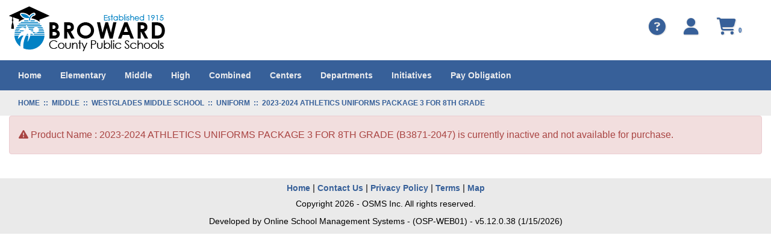

--- FILE ---
content_type: text/html; charset=utf-8
request_url: https://osp.osmsinc.com/BrowardFL/BVModules/ProductTemplates/Bvc2013/Product.aspx?productid=B3871-2047
body_size: 44182
content:


<!DOCTYPE html>
<html xmlns="http://www.w3.org/1999/xhtml" lang="en">
	<head id="ctl00_Head1"><title>
	2023-2024 ATHLETICS UNIFORMS PACKAGE 3 FOR 8TH GRADE
</title><meta charset="utf-8" /><meta name="viewport" content="width=device-width, initial-scale=1" /><meta id="ctl00_MetaKeywords" name="Keywords" content="Online School Payments" /><meta id="ctl00_MetaDescription" name="Description" content="Online School Payments (OSP) portal is a service provided to parents to facilitate payment for school fees for a variety of products and services." /><link href="//fonts.googleapis.com/css?family=Open+Sans:400,300,600,700" rel="stylesheet" type="text/css" /><link href="https://cdn.jsdelivr.net/npm/bootstrap@3.4.1/dist/css/bootstrap.min.css" integrity="sha384-HSMxcRTRxnN+Bdg0JdbxYKrThecOKuH5zCYotlSAcp1+c8xmyTe9GYg1l9a69psu" crossorigin="anonymous" rel="stylesheet" /><link href="/BrowardFL/BVModules/Themes/OSMS/MobileMenu/responsive-nav.css" rel="stylesheet">
        
        
        <script src="https://code.jquery.com/jquery-3.7.1.min.js" integrity="sha384-1H217gwSVyLSIfaLxHbE7dRb3v4mYCKbpQvzx0cegeju1MVsGrX5xXxAvs/HgeFs" crossorigin="anonymous"></script>
        
        
        <script src="/BrowardFL/BVModules/Themes/OSMS/MobileMenu/jquery.responsive-nav.js"></script>

        
        <script src="https://cdn.jsdelivr.net/npm/bootstrap@3.4.1/dist/js/bootstrap.min.js" integrity="sha384-aJ21OjlMXNL5UyIl/XNwTMqvzeRMZH2w8c5cRVpzpU8Y5bApTppSuUkhZXN0VxHd" crossorigin="anonymous"></script>

        
        <script src="/BrowardFL/BVModules/Themes/OSMS/scripts/app.js"></script><link rel="stylesheet" href="https://cdnjs.cloudflare.com/ajax/libs/font-awesome/6.6.0/css/all.min.css" integrity="sha384-h/hnnw1Bi4nbpD6kE7nYfCXzovi622sY5WBxww8ARKwpdLj5kUWjRuyiXaD1U2JT" crossorigin="anonymous" /><link href="/BrowardFL/BVModules/Themes/OSMS/styles/styles.css" rel="stylesheet">

        <script>
            dataLayer = [{                     
                    'DistrictExternalId': '0010b00002HKQdfAAH',  
                'DistrictName': 'Broward County Public Schools',  
                'Search': '',
                'OSPSchoolId': '',
                'UserId': '',
            }];
        </script>
        <!-- Google Tag Manager -->
<script>(function(w,d,s,l,i){w[l]=w[l]||[];w[l].push({'gtm.start':
new Date().getTime(),event:'gtm.js'});var f=d.getElementsByTagName(s)[0],
j=d.createElement(s),dl=l!='dataLayer'?'&l='+l:'';j.async=true;j.src=
'https://www.googletagmanager.com/gtm.js?id='+i+dl+ '&gtm_auth=FiYMx0vc_oSD1jpQsois-g&gtm_preview=env-1&gtm_cookies_win=x';f.parentNode.insertBefore(j,f);
})(window,document,'script','dataLayer','GTM-K7LZMLF');</script>
<!-- End Google Tag Manager --></head>
    <body>
        
        <script>
            function showSpinner() {
                $('.spinner-container').show();
            }

            document.addEventListener("DOMContentLoaded", function () {
                document.body.addEventListener("submit", function () {

                    var hasValidationErrors = checkValidationErrors();

                    if (!hasValidationErrors) {
                        showSpinner();
                    }
                });
            });

            function checkValidationErrors() {

                var hasErrors = false;

                let validationSummary = document.querySelector("[id*='ValidationSummary']");
                let valSummary = document.querySelector("[id*='valSummary']");
                let validationSummary1 = document.querySelector("[id*='ValidationSummary1']");
                let validationLoginSummary = document.querySelector("[id*='valLoginSummary']");
                let validationNewUserSummary = document.querySelector("[id*='valNewUserSummary']");

                var failures = 0;

                if (validationSummary != null && validationSummary.firstChild instanceof HTMLUListElement) {
                    failures += validationSummary.firstChild.children.length;
                }

                if (valSummary != null && valSummary.firstChild instanceof HTMLUListElement) {
                    failures += valSummary.firstChild.children.length;
                }

                if (validationSummary1 != null && validationSummary1.children[1] instanceof HTMLUListElement) {
                    failures += validationSummary1.children[1].children.length;
                }

                if (validationLoginSummary != null && validationLoginSummary.children[0] instanceof HTMLUListElement) {
                    failures += validationLoginSummary.children[0].children.length;
                }

                if (validationNewUserSummary != null && validationNewUserSummary.children[0] instanceof HTMLUListElement) {
                    failures += validationNewUserSummary.children[0].children.length;
                }

                if (failures > 0) {

                    hasErrors = true;

                }

                return hasErrors;
            }
        </script>
        <style>
            .spinner-container { display: none; padding-top: 45px; justify-content: center; position: fixed; top: 0; left: 0; width: 100%; height: 100%; background-color: rgba(255, 255, 255, 0.8); z-index: 9999; }
            .spinner-container[style*="display: block"] { display: flex !important; }
            .spinner { width: 40%; }
            .spinner img { height: 15px; width: 100%; }
        </style>
        <div class="spinner-container">
            <div class="spinner">
                <img src="/BrowardFL/Images/loadingAnimation.gif" alt="" />      
            </div>
        </div>
        <form name="aspnetForm" method="post" action="/BrowardFL/BVModules/ProductTemplates/Bvc2013/Product.aspx?productid=B3871-2047" id="aspnetForm">
<div>
<input type="hidden" name="__VIEWSTATE" id="__VIEWSTATE" value="d0Lz8AMQPVo26dD3vYw5mmXLD5cgkeQF8jqMOMsqL2JezV+WRtRuxYWoNzQlg/IecWtfmpt7Q6w6QmOdTnhocw8zdGgHQNAMeYbwzl6EDjzgMC9PS6GNCXu812xvqP6kuL43qQwrzS/GMYudJvn09Pmx0pW1Pv+t0S72CsXdcdC/8bAXr5ZNdcGL4ecFiE+x1AeuUoH6MV1zLknLvZ0zN/6QRCUKOvOPc1BoE1wo59bvwl1xbi0OXZNDlQtzagTrIAtxTw454o7BGpmSLGFEVWhQnpx/O7ZxEk69JyX3TE7FVT/m6jflv5kUFv0B8dtJVB+3PgK9v6GI+kTAS/KenU2AXWhBFWURgoQmn5RtWEhPqpaX3Jyz9iAutltdQX+H8UWFI0BAYAEA1Z8athfkoXJtqraU5zVoRd+zT6JUo57y1rUTcVU8DSK2tId6Hy2LPkBPgGE1DyID2c/j4QMxaS4fAjEXaHLBl4HHAHYGide8qkHKPDl5mhh5LigXFo9SXYMXNDppbjEUa7zkPsv7FEgSnmgWTE/qKypWzpLHs8cRMzzTCGJ3biLaHMDTl79S16WEvr5ZCQ74WwfLdeELK8tjp32332Dq9hAKRD2t6AzK2WoiKIocji8tl/X4awlo3SDgC1rw8Qb3RlT3vSPKNTHvXezsOa04xzAkfom5oko2yz0qKkLkJXQfJetdfUXSDlxB3aaaL2fOe+sVYvByN+wrqRt2ea/UZYlN0jeSnslPBE+oE2gHdqGXVIucgnZirRx8JmBUmPdB9IyfhldeglT7HKLjQvmdKdzilJ+f6+/JIZXqDNtDphLgyDDBCQYSOPuJlj8XGkZj04DagQr7OvJmNNyTge4W51NJ6JSriThVtw4vgAtpKWgemZtagD4uchq1rZBTZdjIq9Gx/5IrBqyAi9ROMlf27+0whST7glunAC4uOIqYdKeG795Xyi3w31yCsQguAU7btGNw8RYS/6/YMctpmXOhvOH3Egsl3tBQ0HpLe10oUhxJqgIHk9xC3z/DsdstICzbsKuwNTpiEU0R4IkWFKdcl4J5qVQRKPiBLnFjtZnHBsAYQh6i0An1j2NivBdAwKDece9Vt+svDoOld5Q0y1rgJEjleO8GRb/ZYlQ+1zHhPKOF5Zy+k+tD/1kLhl2UjNMIPgQQq4qW8y9waunlInExaiVvPleJtGhCbQgejPss6K1KRJTH/ZQ/LBeoS9hkA92kD2gKP9r7aiK0njfEZJ/JkOPOCS9qntTkFQSPfFulwFN2aaOBVBNP+xotGDO3iP9lo9XUSoiWMTtjrm7Lc1Qk9Q1F+5RTVOXFIcReUSkluIgVWBtLwQVtmNaYrzX06VEmFys44oaY8vY6jiSgFM4+Q/v1U3ZmemjdJ1SH22J9SC/M5u13iGJYDjQBWer1sUPSwSvffaVH0tqnDAVCsTHfa2K6VTTiD5BwOxe5e8uR8nA/cNOp+C6r27AunFIvRMBatSZxrdt4GziLWhR15zLSNS5MMpb7lz1YXfKMrLY6TPntKO19iBlcVYCGQrO1W5rmkKizpYNg2FLpdRRvAQYT63pwOzZ3lApTgiEgZ6/heMWpRtYlPF2Qok+vX90zsLAQUPBfUqfsSXIhA17vHFO/4NY8Ckfv7WqdQ6ZERMgwCQD3pVGE+GeI5yjd5DQS+SzCAvaQs7lKYhlhXjCNKeEcSnd/DYFR//4g4HmUUlFd5dXQUZkXAvjXczN1TkhDy3hyDSMreLGEOUBqEhrBJMG3I/SvxMPo1Bpodz28S/jEo6oCgLupwpEAlh5S7Pb1xwFX0X1LjEoINzd4kr4TePP49NHKD37THxHqtP7xwr5L3dMpD8YiVpAyRDXFb+icjXMS/[base64]/kQN4d8TO4L1BcW7QZYamh6uOInaVOixfKACUpLBlxnj5LMvyYmFdyVDefqsirWgGQq/3Xk7oUX9mqfYMWqcLFyCKbsnmgOxysDSkwwKPENhyAWclcMLH4EkRfycPx1LTYCRjFuMfadY2pX1rvnVUjIIfOfx0RnDwl0Zlx4cZUrHZM9UUcp7khnFmH/bdZZQoDB47HYKuaEdDaTMJuA/[base64]/Ib5OCZHlqcfLkdlkmimWzjvbD1WBzFxBTdGiABS7qXkCc66F0xvxUJQremQYvNJPPhgsgAcGuA/BXVOZxjQk7pBvFamgnPvyHftwe7ny8eu6sxx9GjiWcHvBw4sq6bpXEhirbxXuh1hm8hm7EvwedepPHrrSzJk1m4nrSC5IloHdMcHGRX8h8awMqo2jBdAGQ70ytz1gvpjNXvnRIivKWYqgbFA7YfIirziTyClCCoqsZXe/ce75FnbLD60mmNViJi8lXxbahFPyiBH/ZtT4dG1skSxYYI1vjoc5+Tkp0nVJeLBJp5/yU2youOoUW5GEBGgdCzsAoHPg1TNh7M8KJRrYRlctKbnMh25iNEXveYKvjbKznwj1H0LrfocZldC/pQ+2Yjx0+284TrgEbt/I5Aa5acG2AtyM6lsJBu00fOQcScXt2PbWioX7+cenifvQ5TQ1jnMzfSx1RdSgLLhU4iPlP97aisXr4t5QbINeiUd38Culeo9bUIyxDHEmrT2YMI6Ehv6odgW6/W59dFbazYmShT8fc7Q5z6j79H+zdeOR0wnMN43iBIVBfVZ9+wlvDQTmTZ3nCyrD6JQWJRO5tLFMoUzFy3Sib+G7GHuBgA9mRQS2XJqfBzoHsm561PugPsHgyzwgn+S9hQ8vsxoRgq3jAs415GrSAHXFFmQXXXRQ5+6mgyZNoE/QqK5f5V2bXPbPnZ+svmbbgvVutzPSfGRuiKEtJX44+q8mDyAQt3IZ/Mmb0kvQf0HPGRmb7zMAcTfBmBmRgFzwTyD7xJoLhOcXT0Za8VaPsAYF8FvkBnbM3yRRiI4AZ+0mj83YYTbcmEU04DjFJJFaEgkCHAA6ZHTJd0L8blcLwj/5NEM2aLL219Gid3fTg1XGcZWg+qt/wE2yx9ynb/CMe+thKJ+F49fyQmZIwfmHuMWYmjl7jsO3tdzCOJn94/OUka/hDf2yBDVAcNTutV2m2LvL5cYwaGTL9PwRtNkBgFKE/UtZPEzEUiYXx8XCaVSFIl9Q3t4WzPx15FCE6a4ZKcN69trycaj+pbriNzH656ROTnh2wx3j9ABob3/VbMjs61pEPqLvwKY6lxwdDmaCJrTS3RB5ZAlSl1utn+dM/[base64]/PQk6FjIhqnsIoomEitVJoNHECXOSjWqtbqBHz+OjfXeUuhu/TbKou2WiTJk8igJbNt/yT//Gt7LPcimLjpvjoheg9HjnrB2M+DkdINwul2DyQt6ePdGcbKfTy1ltAEBc5labGuKd4WK4+YwQFj7SjLWZUwnJLBpG7A9EP2wOPZWbHh/klCe6MQ/LxUA3SwAOuHSw20yuMTCC+DplNzhzZ/BwUaYmL97a/gpSv8Uwj03x5tSBbDrnq3SN96VGPpwrqAfkCdUgottPx+od0zpDQB9aw+82Cyt0b+yOhse4X96BYJdqQSxZ3NCHU7YmRGnGA0QvlQwGz52IGPlsdpw8dQjRuATR6mPrapSqaUO0yHSSLyfa7/Y2xf8DQV/MR0sqzpz2APZSVPu63fy3M5HT3WhbeS22o8coGv2++cr6FaaYo78AeQAZmsC0YRL/1GMxhzKph0WOvPql9dQnCSCxorwWzZw9TRw2Pa6uA8uWLEWwrXw+jvr57oGi1EpLEIm9x31tI+FTJB//IAWdRJMR6iggY66J56kz5HKEdocuA7RS2DoiE1hm1z9WCocIG8RQ4R6PLXnr9cmjZoN5ZIzJZoZDXPca4Sg3afGDNQzLNuv9GMTMfNghtqj6/voNPw2AkYn8kR8MCweNeGGiVWPvYhZc0/rBx6qBpfNuO0hyW+e3rB9YPYQ2ggvnLIvoQ2lntqnjKKSbH80FMMQodUMoyfcAXmMPL0llHKK6hiFLHeOEr9rvnVR5DXuoH4qrqb8OF2Y5NBRlGCAfoCFYugMxJBPzlXqJpH8ov/5viv+8HkWpscH1w1ckMEQrxwC2q00azwCvsFiWQgwVXBfqRD0Hz8daAdK7gwvKVyUXEYYqIaHDPdxl14543BcjnO9jfveyyC7dmw6yfKvhF4hAVEJKRvNB7B+gYIxdOGMfce2FjKQeryzAqGCp3WrPZpUsxHvhXvEJCQPI/fAIhSAKm47hK7Yp9gUytMs5YkQNuj0jNfn94C3Nmj7/bwt/FRtjQQtYLqB/PcWtBD4pS596mSkpZ/[base64]/AMoEWSD6Yf35J39bkG+RwiRhk4FLjC1s/HObRN0JyMq9aiwN0TWnH2gJ+1SrCHdPzuI66NMCvV+dbVpQUwUJjg93x8DtIyGLZMxfb+pSLW7En5wxeG9dsKRlNozuX6kSIb+eQVPOTgTDG4wBIVCCQb2qqBUhr+vxWw4dtJO0jmPMgwNO21mwTenMUBf8qwfeUiofrU/XRK+3ge54ZHIN4N4wnzF+G58vH+czSZiASk8ZOawklzyq7xcQJSTRL6YCJ+RNpwJepkI9QuRw0smKvChACXjgoK47xJtt2tEZggDzLXbuLwK2TvHDxkrT/ZFlIQHGX35pGilybkMJVEqW8ur9GfjwP0I+gHZcJ7VPPmLfuTtA0Uktgz+5Q8HtAExWf8F/LbYh+oj1WW2qFoKAYUzJ2E0b0ZYXVEkfRP9buUsYf4qeQS+kFU/lx5jHap6jFY+22OgvHTCINjc8j8JHHnQ8DA3yQTnHwjpcXUqUqPKT5qQLcLnvRnrOxVGqRm57Enz+qWxIYW45VKvC4EnFIBp11Ixp96AZZckoSMY7QxJUbKWtPFBb1PvkfAAMK2z4ndFDvE4LJTW/PNt/lhtdGIyC3iiXeEdlZIHFvUvyJN9v61AsJsDJ12IEQtZCpBfebEZFWOFCI99OGoKfzFw1mQpqnT/tozhLQ8+gZm0VjPNDIalBWKingg7g7VKzOP+IQ5TPnFLe+dr+ceag1x6RECKf6KUA2PnlkhdkEhHfJdxbtyJTiwZ/djW6aViQmmcEmsLZB1KDgQqJmvkY0o9hnboVePtfk8UfQMXw6RRVuoTlUo2LTIoqN4//CA5VNIZO5IvNONzyf8A1Xu/FEYE9eqdL5qhKyiCw52NREKUvmJ5G9gEba6Ql/qDx2ukW1WY6D/IheayhuiRwNrwNuGgmE6Yyr8fKuF+1titWa3LS108B+U/1x0z8j7y5vIoRpB2kOwv8UI2AdQx6JHi2mE1vu8WTsMWKVF1P8xtVKJL0hLjGgHRrsxmSTcY+ScCGZtlzkkAcvt5TYDDXJhL0qqraWZm3SWElxJOxIu3UdUadkZWWNWVioBf+jc4oPIvvX8l0XB5uRGXam58mqQW0+G70iIIqDkkRE/qABYFU1CwSswJzI3fQBgl+Mr8YEmirnaOHkOz9FY8Mq5BsF4GFgNNCZs16bDjuWAxyQJ0Td1fQ1cg8AP5KqquTcBVs1gXb7Gv/TgCv+4LuJZ+vb7DEsIQwIRzPLjhr3LJRCRlzNTjcLmUea2bbT7bCEorC2F4VI61h/MUQN7oQOfilmm9aE3JYD8qRLjURaK4J17QYTukNFS9F027E84q5DgAdLmdgn6ILFpn9JlI5GLa1Xo7s+l9vPrZ/UItQC0HE/D/Ykj+Qn1ppLP+h5e0HewpKHA1SW4BKowZhVIrwuDNGsSVj3PRBH6GxCUK5TxzxuwcyP+MyWYbiOfiSP9L3rcHVv4FFCNAttkAVz5OZ/VMT0ee3aTdqpEdOeqIakVALPdYuzclzkBvFLAO+nnguWSudgGE9nHaUpzcGC/2Cs2wYTe+Y1D3yQWL4Hg/tjeDnwZOkOSX8Bg678qw6NSXUk1ESzj3ip+lU7Nf2zSszREM11kT7wo5nZXozOtBTtDQ0G1TKrbI0CukYjkEkvCBxj1BN0rB0mzhWZRm5Ubggxgy+nOQx87V9zNjoNpb6Zr+w4/gci4ogV/d8uMw/WvLP2joPdg7ZTW2+f/ryjnFJAKozooqj33BAoJmTiRoFZzmqouy6kPl9c1+1koNYduASfSsYW7FwSXy1KQD3xG7D8rMSa9eMt7mbBw5IulnGrxVa49hFpn3IBKC6HqBcHHC7jrZmif9OFLSGTl9u4W91VhHPq/NLYSjjmem/[base64]/jhblcW6HjVnSCQEIDn8jKawIcw4GtI3cUM1UVOtVhWcgJEkv2C01T2OOO4YGUFOZnUfjbX8XO966kNF3eB06C4+5AXIgXi9w89hp0HI6SeUA/wOoQNzAR3GjZvzaeSKRmHk6c3aSgHzQLBhoFT2kVCeRHPtwZapmmiL1OpDf1aDC7sb16ZqY7Oi4EONt1ZURu+MVIiWgfc17eHzScpLRwmnZqqinRqtS7GtfdIQvGgUFBINovudH+j/rKrWuPVgWXqpa43iC560IhqunhXQRYa1GZWY3aozzF7nofgqETK3ziMvJ527xhoxbZg6dYuMpDckzi4fG86vgiy2DsB+EBmNwyxMK1m0B+n5z7iwLImZzY57OMcdmDwttxT/r6qHnyUJjKpKHGjUyWzwurmdWBtNxZcKnaTvYpuW3kT3g223LzFlvHl5+D6hj6by8em/[base64]/AWT8gsdRj1jwj0cJpDqNO6Mdm9sD51BTTXZtTFBcebJRY+EMx7O3bogsvJ2YD0MtYRriDpa6LDpfWmzQUoS59V7ZfURvV0msGZpLhFvX05UWrmLg78iFYWM2OMfCN3v1uPeQZ6qAnXZpEkxBQ+Lm0BwdoTxYKeN5PQVI6jrFDAKeOjNfgh/1GUUS8O+MSmpdoPt9Q8mhXEt1n49I7Cwh3QP3Nqj3SbDUQ0h/Okoe95vXOMnlW5/xrd1BvldtVV2Q+IvJdo88xP0vXDbkxYTxZJHJUyKrSea0PcILTlHTVcB4MmhmQgOH3EiHURMrw1wyETa/5A6SnN71+DsS+hSsH8NEuCs8dft7NtxUQdcUWHx86obsXysF+3SHllOOlwRbqqYjekFIGALGwUQLrfpKgQ/Kiob9nK4TWAKIl8SfX2Bf3nHXxEtA5VErPQYIthpGYyLvMRgkhIPmz0DuwtyvetA8oJhJX1lRp/SZtk6xS0krpUUJRCFH3nwjgDPjcyYjzEJcbgP9OoFJl/6BK898vD2jD9JPnoj0bbnNYNV4aAxOi8jIOP3HFsQiK0jlyVCt9ayJrrm1Ke+Sw4wVoCAoalYCwR9bSmcslVxrdwg/QSAzpo9bjfiCPrDzSyRz6P5ccDeAU1fzrN3KNB3GhCccQhWCWMQX5d4p1SSTuposWIVHGc6l0W+UiPnhHYwWrvyi9Jj1XFl0IqGw/EagG/cKMFnURDYA5NGNzHUxx0Gfsf4zWCxzhZQqTr47VqJlqevosfEXZUMwW/X3heBvk+hvCjBr4Q2iiQtZw5s5lOljxQI+yZisi0dW/PXXiIfpPugeJgy2Vb1LwgC0FcX4MkltJGQNXFTD346GyK7iYD/4P0gG5gGpynTczD+vJu3iUkUfeVbocC50gg+pApp+J7pbwAvrqNZIh+mzXNw8T/bNP1aD52KIGyKez+4WASANFwkQc/LPRmdLFKzTfAYTeWra2ln7IHo54CR3FT/4CbXzfY1bYt8RZz5MbFXUAhuy/UfRRACsvS4/pKftwgemyMycL/1uxP/mHR7Q91501lkKKjbOptIlItTDBM32Y5+mT/w1QIvO/IrfT6RwvqPRhWOO+qJAvx5aF7UbkZzVOj2/ZB87zSsk53hEL4SNL0eKaTA6dawD4bg+KcPhaBK9KKtc1Xy12EhySOI8VJPdkCowR3AyvgMIqbvVbV/WL709+Tyqo0yltb9UQpXi6zG2Lgg6JsFfHSIt8ctrGG9d/o6nOKUm6nyqkieQjwc+oGxIReB0luA4i4qwwYdSQkC4ZlqZPgVyRIQ0uCsfaGIqOyCNOb/wAlpIRozbs/gW2LOikjvPVhva/J84USQ01GCkK5mqJU1q7aDrcQVLLmpY4OB89USxvQbr2nWo/B8RslVr93tBegPGn1R4s0t84VodvlPGxuNP9fLLjOtkBLGZGdOJoPmUqt9QBFeBJK9NFHsFpnrjHI2nkOpV3PjY3KsF6sStol01X55Ai4vuse7RkCwganNI5q7lyytxEWNfzH3ekE5Io6c2STbeHQ7Ov7Ykj0HYjAc76j8jVF1UqE/AfVZIKDU6uj+4PU2CVWkNgS80LEEVEQkvdigfNHcA8Mo9lDSxILJ/kESEdd/CMfxuEuHJ5xTaCH4Ssf2oOpZq/m1R10pBYqBTzav8fgcb0BHTmjwldrvZY6NenceMx5XiwmhC+Lrf6mM/R3gVwApYaus+02pGPFDmVH6LXhSDbX79g78lqd4WuMkB89BYciEmdkl0VC2cMKccfZtBVn4OFv1hIAeso93UVFIBbxPhfDqkEwVqiNfPJoPGgTNjZtgyoE0WVpmxDInr1LiMcxYSy72SMUDhXGO0EgofliX2J2WBQWe2SJjlon+lrOojL/fwoan2JIq5O6/AptlnXFfnm70Ch8Q2g5w5svAq6DHyN0Rh2juM49wHBjgrh1qANq/DmWO/[base64]/geYyUu+b93mYpRvgkTleAFNNBdhL80r6ICNlCC8KIHvosbG70u5m3rxPqvjkahAIpeP4/[base64]/GNqw+BahmrTd7QTnLWgPx9K9V73dm3aX6mrUPfJkyN21q0WiVpCa1N8fZvU5tJ2kZZRIeze6w9Ts18p27jM/mwk3iI7MqP6UdswvzoNH5E9d5ds9oS62pcDadWW0Gjyal7m9YzO1UItmlFzvrPPIFHa2mCi2BFcaTBcD81DXudaNNTF7VILAaMJhPMXuH5eZEuyd9WCAk3ZBR+J6mx4K0McsepNNGHI9QVXzm/zvwL37D4kS9Zo/9mqY9Y/ESa5xjja9n4wLpXRjjhGBDDt3Q/50rIgvxxpuf2HaROXZnzcubeodQ/R1VZQ1Fve6+yNMSD5mCnZhPHK/IpZAEhpBtxYNvLKEopsuW13hjR4woPURUDIQwBhW3OAMcZrXtfMBtGj+S+WOf9XK4HghlD7AXmJbBry+vvEFxlp4pRJ97S6ZfBYjHDsMh7tJgWJjuTogVmTqOfFINoV32ejIlJ1OGRdKb58idlYAPiYhIXL0O6ImpP+nzLNgEeL9sQHFpVq1AEKVPPs2D0scD/J2hVmGPZjKQ7kwnGBWnLf/xA3o7h40QC7vY1kiUsREDhXZR/UBkc1jroozLufEJpNpAE5QMhHxpwThYvpnbYR8uOF4NA4nI5INNOzI0+7PaoC5QgRqCHKakxaqtcU7DTOmEeTle5yZ05ATe1j38AK35DgJxyqz6s5Ag/+PtlScHBWJ0MhPfcGbw75NY4sOcmgvKZ9glPhEdC0/56MA4su6NRxpWUncTTNYOXMdzOx4HAs8WckJqjoy1C2T2bWNqFK7xpIYwlx4eAXgKJhA9UaP3GP9FAeQlwNHjarCruYuAi8sx0dSAHfsXqW32PAeWVn1bpVszK4/Bs+06z0S9oDT+zi4C04xBMJSGjVFfdhbBamaoZGK3IMVgy/BukYnosZO9RESf4Pz/ohzxTlf9jXpVmjqJWDFnkaCNwuArHR7ovCfZ7AKGGNoMIJLteQYj3f63c9jlgXOF0pcL7qugYeoEOehH1geRyvKjc8L2NLFBdr3OkXLnc7fIPI5KnxEr458ETNUfODtOg0+PnV7NF4gx4z/[base64]/PtmzDksHvApDd4dHWnz+53kIWVhG5ObJ5X7wug31/29dD6YQNGZF3VBDC8scyNt+HeP4kescssSrwP3cSp+TJwJcor8n/XIoA0fmYpwyyn7WFbrStNG0Lm+THY5fFc9bganADqZkDIN2WaPQSYBcflou7hOIBAKoXFFvTEMH1T/[base64]/YwP+YphKC156XDwgFee0d4LOiSc02lPQj64E1dIpFNjF0du8A1TcnHX/Q8CDO5MtCFKdgCFHtlnZhEAnb6/rAId6EZc1ZS8zmzLoDxnS43+AT7yCAplBPl16bDD4LSLQxhfxN78wVHDXI2qzzb8FUI59P3KMiXiAZzrkfvzPBIwdR8Kd6BSfMBfO3D3ndxa/asZ+XniWvd7J6r3YxEZDsWfyMgwwhTTzDKjZ7zc7nArOwpghYgAGX1PCED/zYzVFbo5KN5DxkLR0s1f6x9UALlg5YfA6HS6Cp2KTI3Tyc01f4lkhCQpbTbM0jqGRbacWvzyIXwbtLClMvPm4YQIR9o5kAs7Iz9My0CM6s54XkJXo0x8h1GNLzt+5ujEDXK+0FCZS4ci20XW5j/aXXp2doHFpMc27sJryLCQVChK/Frq80WtDjVNeSWkLgXuQe6U7hh/Rfh0pLrI25hEHMvDboL3/VznJm91qSo6LQPCD2zR3r3oOp+Y+oY3p+Vv3KeJTRH3Ij5ybb1B2LuHS3DEDUW7r6CMcE6E6EO60LiJ0T6uSLZUhmAHeGf4EiMhID5Vo+9pwqVB2Vh+3t1jUehP0rj3aowxhW3VidMEK/Pz1HkyOwdIly/CEXaud/2ewLNCt4qx8s7I40/mLzs+YjM3SN4cD5bY08RrPy52q00A6YFB1XLEbom7ECzUTGC8ffImDAaE/I29sHhOaLTEu0SjwqkjKrDMuqoO+aUlJaEQLvidQCfPM22P/E+vF+DT0pm+WHQPE4m4/vqREHMUUSFGCigQbtFGeFvAwdeb1RUNNhRh8q/qGlRa//R8MeDVW+HjGnjowuZ4qqHrtjRO8YEFzgUGj+atRdmk3BIpN5Fet6L7LpUVhYaWUpHuBIZS0pLn6FVH3Hio5V0pWGpxvByJzGxeO/8leZMC++a8ahzy3TApv35iiZZLbK941psfDj/rlat5QeKNyhhFeTlBVmjw9YZeS31h3/n0xKE+yeNUbyHxB7n0vBoLvJjvWDmjUCbChgzXXsKJca2c3qKEgcFP2vXYUCgtq9ITAolXLsQash2yuBHeN3HHcrf/o0wTnLV4VaVBYD5bc2Z9rwxlUuYeeSCSTfRGK+qnspwTLJe9m8i0aJ1JPulPjSmtQB/izA2T2EI+J/7bCLwRfwqgbbUosy1q/[base64]/zdWZAaGp/aa3P+qzXYqxeefgibkT0ndd+sRXITtP5RLcsqhlkvnKJUsdxPYRT6U1zrBXmSL/mVktByWurskT0gv/Kw5U6JRZ78kyQrmL4Kd3bJW17pyO2WIcx6lx/Y3qSQoB6IzqZJ12Wc8DynfYODnSBrjAT0hkG/g61zQQSAQMgvMkZezhQluZyngrL+OXKtwBpRcYQNNLCQetMdCmDiLW1yMSUO1jLKxA+bI3LfPo1R0JKNyIylIH/[base64]/5xL/ky+8BUJhBT5o2PXMdTloj9K93vGMssabZ2MLfbVNMfY6kBAA8aIVLZ7Mae9+v5rFQ80X9/iB6iYmpLfUxtSEcdln8sDPZwM/KD+NXW426dupfpzAlBhsjAZKR2caPZrnOz4rQmxSvhDNAJhow8evG34UfphOL5SI/7YUaZ2EWpvfjSKV6qw0WahZDk9y9aTUyuF0ddGX8QvQZ6YnTolIblxSwL6feSJ0Oyz6x3JsyfgVoGXgWoL6og1IW66aeYUTDuDF0Cknzu0oCUjxtmDqScFlA0imBrZyFmjlF+KtwQF+t+2czpIzk0Ohj3d7jM9WXf03kVTzg8fsHATOIuE2LbosY1/DqcVH3LXI5X2TrII6WHvbYOIFVqqVGbexbuWclE4lpMxU5tPkSdCKFGky9n9L2cCcLC7opWs2azHuksIzWmyUeEZ3775HvP9/OX83tBtJuBFx0n0NoqlT/8fzXJBdO4TLGY3iNySGZ7QgyiBF0ZQiH5At0vfd6OCj9FoSE5N3Qlz5QJk8/OBa3lDuaKMiv9/LYIofcEayRj8eQW4eLh9mhrKutC7y6WvGHB3335WmsJUfdN0TVM/tpOI3sSEYrxYZcgb0AWNrMKcYR87NGEu73jzJ+ocTjei31VKexNw+PbZpAlufojqAQ5PhP9hwWpp488UJuvLw6kzhUU+ASWVVXJj3H/UWfVGasRuLNTE5UZUuId04wzYr8alFr3FBQZKnzAaIDWnRbWlUEU9n3TmAGxEe+eNklOTWb2s+O7W/jwpWTq66UQEWpBF7PbdxLwhJs+1DzMju/vd8UCHKQ2qCuFTImcJb73upwLU8RWz2J7jAtLKaSTd4TkLY8XF7KDraDx1GyJK+yaVKLTNNdRXBYQU7y24A50iTtJCcgOHss6ee7AGnM48LsxR3j5RYlN3FJKlNxidybRnx2Mf+t+i71k+Mks3hnvumX7S/IE1kUdLqTviyS5vADfl5wqEArhS5ojhNSwsuDH8ySoODT8vF7m1+BfFOo02Dwt1FBVYlYI8j0oweeQUaRJeF/6nF1wBC5D8WSxsKTlD+LQV0BNTWhtVdbCoZkXZx2/baIP4lBObGWai9UC/wgDRN775ulQcE1WKEy1+58NJe4RrP5P5+9zV2IARnvYmuigfeRFZzDvlSaFW1GZ1wxH3fwCe4Mg3woo7AvgshsTEmH9anGtSJUg2gdZRoBH4JKIRCIpM+PiVMgVrD+BX23a4uZ0lv788YTloU/XM7FOqd6Ns6GhefB3JHUmhFovqBTeXHYg8xUluSLL0tarYFLcx/cAwW67FLCOdhoBwhZIX+4YlkspELGrzDsofpQfELy9uBieCCtXkinZv3KL9PU9Dq4wM3VQM8Xcbyylw5bZdfVQjbwm93E95/bzIIpxOe9qEuadR4y64pimA9sa8ZcXk9LuwP4Vs+lBz+28ZKDu0o8CpnbMFlUctfSx235bGoRecSJKPO95+LJxELwIRlJSt+4WysQ915TaZhaLgfJobkf8uKCQFcaWy0DFOna8Y4JNY/MmutrYU30zAmyp9Us8/vPXzaF3W6Owdhck64OP9cX7epdLJULl4GCKLwaVCvp/oOp+EPBhKYgcnm3sqU8lcwCodVUGjNPXlvkU4/cJzyiJi3V+mH7053hhUEM6SBJdJF2/DN2kboG0qo1y8AEY9Ob70aieXkYqqXCTW7ao0Te2quplCECVLCiOAx2Dt83vWjVgY/[base64]/diRHpmBQLpXzCaDsok3FzCXyu1fekJZai1764E19NjuZAZdevuHC9EAZdaVEusEQweta5weNtuI4Zhy4KkAXkf6ztiakGJFk2K4YSelhABNew2DVuqvaNRdNFyir9aFE6K4MBWFsBBuGOqhNB1FUqFL3sr6PV+FgLolMZtPyCrIWnuwOiV1A6JZ93ui1cG/GTn1dXD+2tKH6oBj0HPr79Xh59xfCGKQqSHnjo0OdWMCYO7BqeujlfWgUjl0iaIJZe6mhyig13Fl4DDqTjVMmd+a1dBcdFoJsAqOuVZhmFJEPU8pR24pAky3HL9GnqHLW50uwSLWCyWTiEfJsZuUyjW5+/P9A7lUGDHcnR7DHbz39kfCjeGA31qU8cS6WX2qf08alW4ywFlK1JZWyLXvxR2r14laEDBn3NM9SCs4SG1sZEsXWCUnqt/R3oyP8iBH/hkXt4UgXNnrGYfo6b+QVKqsb1U8w74mbdJ2/jY5fkEo55iHhMGIOxM1twsy8/NPbl6Vk6tkQTd6CMZEzMue81+q9/URp5tJjbvg/96dM+2SBY60pTipOiqG6Mwk/ajW6sNBTNqFgvxxwP82v0jPSK++SRGkB0ypfXDm1Lz2Yfc9L5FxCr6BmQc67IcT0D7XGd8ASZJBaNTGrE9+PBZkA7sDLi3xMS2hhdI31fgsFiIo7kP/nLrdBZJPF2uclT07vF9iOs4SpUyezhqwtiLG7Fyux8wQBmpnWrDSHopMrCxL+K9kp5cgutI+9GLIIvFGuNCJXvvy5t2yewKliOVBJd6p/78cLyFI9IpblZOTK9YPqaDROp+JJOoalY/rhHEx5RaC6sPXN2bzwMZG5kGoBjy+9qx+hSXtChjOW8thxGa+4q2qLmCOruCRdQa0GBclbEzynWSjaLhAv7cpCWfgIMVgazNHJQc9krUb67wXTyL2jhEEJ2YVxduGHBx6eZvBL6SEYmcebb96E/N5BR6a2OBmStTQyhCWbkdUha0kvQqkL8+bqsdqk0ixPPcI683+AcPlHSBtZHZwwgjWDyxf5lz55+B9JWf7nlPR9x4w8YKNsVlEF+QEcqIGJcY1MpD48N5zzGxU6Nc48RIjMhpELKM05/zn3HXBkSaCl9awskqkMII/koBIUIKBqf/e/F8UX4LD2j3p8/3w4HZtFHmLHVXGjfazGULMtXI5GQg6LDMDtxRUCAAPZeZ+x42ycU+Ca2eOd9dfV+iArDfIU5poitnWI2I5bv2Y/IKI8ek2KF8SBR7EY9PbHpVxRSqzqmf/fMhYVKYNuu3W9b0QEXn/iD7y5klxILOkico9548goH6aJX4IKDGWK44KC1xnT7ocvhajkZn3tQKx5Ykv5aXhDvzi4M2Qo82BxLa2E8r9mh9TEhcGo2gRFk3a6q71JKrwpmppinAEy/OHmBHvnRZixCAHKeEQVzJXzy//OrLBpdTceO2cnng2I3/RPPQN+fLO/dhc0NqFj3wTqhZUm/yOEDLdIYAf49EUTz06HebCIhc4YxlSdKvZr28SylxMtfKs7ZPdsTYneS1+M7AmeOdi7KvlIoGneeNU+oHmCY2CtjBCSN+WzELPIArapstrMkxIf1bXjh/rH03oN4mE69ShFEqE3qGcWNGyHB/7lhythSfdv0o56fh2D5+V4P6TJPv59uNaHFN+AtHKJEhUjSC5qK1HxRIu0ijNgreIMx3qJ79mUyBTGSecK2mqX+lweZIR61Xvknf1rJlYGlY41Kb2HrqtheFxQbzaK9tymKzKHSuE7P+52ex6b57cyp4VCaB0M8F05kvoHomb+DX4VHgOPLV3RWYZHJE3AXN/[base64]/CT9aCxoFFafYdkLa8y7ZCwKfp0/z/OcqTAf0vVTIoNAX0HPnXwmIx86JUw4+oo9WpOGtqlr5b5Srb2WSWihWK0reG5tg8wnGHC70xka/ClJo5VxYxGSBbS96bBEv3limecFvXFho1obcsFlwHL4dGXLqQ2Sb0wfUxC16tq2x7pNYwBcSUlh5eA1heWPJChG94zjKhm3DszL8o+o0ptYgZVACzLU58zYqfa8v/U0xiLMmKCDXFMrgPHga35eh4RWDenh+ZZIDR9TXgPfY2wYSuRCK/pjSYcbupWFSqbjtFCszO7+SIcHQ31To0vexSFkR0P4Lb5zVdWGJACnCnjIht1hSSkRU8kxbI++KeU2rnclYVQFnLgacdt2EiexAM2eWk50ZayCruK2ZphKmSPlhGp70nhb4Ou8U85mRw6EbMMwOEuKhQE/XwPUCWFWGh9BigtQKu521LYZ1sHtyy1KIkN3//r6vMeqNh1K9rHr2nrrdcutehW+Y8XLWmEaitppHIn2VHRYzYIb9nFc8HSnbCLdsK7woYn/gsyvikKQ66tEaSz63aWrNWnK/LVBnolN07z1ey6qklXQfDXyniKreTDdJgzk+vT9X9Q2kPX4Jfk1K4JmGR984p6hwGJ9wPzuBL6w4qvbtplJm8MZ43hgKTudKGo+H9K1ZgBIWsCCiShu8zIqfviNGSfiB2Wq0DP/0TGsc+Z1Jce6I/rCCyjwY25iR3okYyY2u854iH0h3Bfyf2XBJ34gjmxFXJs2JVe4EBpjOp/aRVVxD8mVYf1AAuoAhXtYIo3uCcV7VeUgYPa/[base64]/ASDsf9sI6Fnu7ij15pSsd2IK1rhxbXcGj+7NcQn/FCUXcGUi0pKxPe29q0L2tiePKpaw4lpjPbmfkJRkxLAWFQAJxhEwLnpUgAAvtc62GrqPYvPLESbnOF996msrUvTO/9t9PO6uu306e6Gk86xj1rg8Wim3IpDDXDFCNflLX/pfBUwunSDFLM3RgxRtpuFMCnr49VU2nBKGFQ/hHhQ4m3fWLoiAzX25Njwh0QibIQoZyFk39qfAVRgp2Si0xZQcMmEjpCWujJnisdjx6UMvWg/b4t5XF9au7et4vuDfHihhYuT95exUrFmGsxhGt2o0UWxyKXjv5QLJVsDpkAEku0dGr90cfCxTAmroh5oc0JF5JCqg5EAiXA9W/GuAoMj5NeLRMyKPqJYKULfwF0NnP1Wm6sUrgmc6fRXJnsn7opD0LsJrnzw/[base64]/2TWT9wKtGcXEB8T2VgW2z0dVB+Hu0lG+9ypCS5NHBu7jGfQpqmvRcFplrQgojpW/gJq1cFwbReo4Gi0Fc9T075so7Hx4M9QbtpcSMQPL7psykBr5E/BLeKx7ef3Km3rqenMFN+nnpme4XVADfYzvr1uq7Iixr8RNgLCKDO5TO3gIs7Wbt1He6MITFZUZkD5KR9E+eZ21y9ZMkphKqo3xz/EwPKUwln+wpxs2wDjkeJxcVb8k0fbiNpPV265CutOQd8YJXWapCTTw1GsGyzV2lj7NsCg47bhNkOiRbcMCnaicgGYuOdSNcRJxB/Ia227gXEtl1fHBAtSZZPyCY5ORO5EoeJD9T+815MA1J/TUZnT7pZmLt3rU35rhK4tOU4kxlRZAOHzlEK0z+G9ay/F4VJtUSMX+1rQDdVVZHLgaqUQGmh2fme4/LYv3tUWc4AqJLbYcd1mjPo8BoxwtjjzFHSEWey+ImXAdJFYVIEJoVxRVS6AFvJB1uyIQ1ppux3hgMUxMK8mCKAw73xXqlDUL/2AYuwHqaahCCSAJCK2fr5H3OwFXNe9/5HSFfjABm7paD8zTRIV2FUwxnFYtU5nwwZNIY1/j7/hOPOi/Xw9i/AH8kC9k7F1eW56K2iM8C8ZScCpqDYMIq9C30ZmYZTrgnzsY2Caf2JocSTn7RNr9ahZBLknOmWYJFnWLM/7mGfgyLNhssDRrpnLM96dvT2QjlL7BGqCD3i5XRdUrEi+T61LcyV/hgVVUxR4X1q2p5Zna1aOfkzOBm/0RydCjIP7+UgUBFroZGVKciiVRkqTg4g5Y8AT2H5zZdvuX95r1mbItK82LL+86Fo9CkdZjlsSIZSyd9oRWhseSzwK+JX0PtcigEM1f2AcSDqv1GgGSPUNM3Xu8XWtK9sztjwqqd7hyg94XEkjfGK3HWdffPFDsVHpaoEZWGdGQKeaBprxf6nwzCTNi07cuSepZt0MB/mjpo34hSnzlx018/PM+nZLPV4tThwsoODrwo9/[base64]/4HEbjFLaWE9MLQkvJD+zhQvo6KhJBr5QRu2+8Bq/CCLWZ79ImcnQujOZxQ9+a58tMlXWvgmcogf0t8dEFc/8s/CAW3AJ8/xNxbzpLj/w7wzXuYPmNUz7KLuRM/qOV4NhZEApF0x/KVAa8mC7YUCYMXyi9qTgqm3lRShsPgheo3cY4eq5rBpgH+JyFueCiQY5wQXXhq4SM3JhUc692HfdjHA+QakS9VOku1Pb6JjJb7qSZgIRr5xyeidhB0ofnWhiPK4EXYROTd/8Z5zLRohFn+pkUtx0LjJy7vafauc1VO5/Ytvk9uBusJVdeXin6j2YOzh19x4uyGS332xuRjwhF7LdBCw0zUwvzM4onrKmHk3GI4bWimmTayeJBivud3zHVABDa2a1poTLL7oCIo295B8ir6/pYz+m0UW4WZmJ9XAxQD8fPJ/N4VqJMEFIwj+sTVHJvJS9FMR7rE0eQb206GVJUAsDkuWPkuezeQ8hDkMiiNtRLvWZWXggQHwwutcO1BnL6JMe3sRkrZj9cUIBDTIam+kXDHo7AOalGzSD69nogkryHKF/C2ebc5GY3V/UcaiLLJsSZqmUq3MU64+Q292JGCnrBaHNIRi3/KVd2aD1dp41+97hJzFvZtbTiqFpmXlQqiTZkjzglLugfZOaVgHm3avCBgVDHpdC42IX6aJLn8eWJks9qmMypc4dzh8Lsnhk9nHRf6dwSVMckdvWBS29c9bp6UsCoc/r4G5R2IMgfWMUCozMEcyFPfsD7HN+QWukQZzmQsEFNTIl2hbesCvCUX0E61HTVSYt0WFcthsE+3yh4ud+YMvFG3/HmsZIVZSz/QAc7Oxv97oe3TDIa89iKh14VLSrdG3A3m0v58aLv50crON0fgRK0A+p7iswBxERXFrgWApcF8qGX8Tq3eTdnHLx2IkDrkwoB8yDthMjiKis5wxrf/KuszQaeyI331tfS0fZcgkdlj1eaaxt2uz4YJdGqaxRN/UmQdpDnfKaatWfSp2kK2ZLVuPKTaidmkF/[base64]/7+t6exWDp7avPkiuIaH5MJQbL1VqIgGESjfgdMMq9l8VSuW0BFsws5JA3kY3pnhgsO0GMx+w944l9Z3V9q8CbvqXwKRmGNNXkbKxCdnUNktMEZC5/dSgdKVNzrRf6VrhA6f2SbD0xwk7R4Qf2O4xEUnMz1MRjOutlXALPxwYQA9UQMF3CvJISBiO4ZFIVxGS0GrSeIc3XazSsTIQZYkhtE5z97ea/vMtDZgBOjCwMb46eRoPoTy5sfB0lp976wvXUC5mX1FAlffeuvFvCQ6DI+3F6g9Y54gPxlqu27cNUVMWGo7GCVYDHUY1a2VSrT8oYzpenKy1HOCBnweclPZZnWU14RdZhBgGENG6GMmHDcatvja5+Y5HGzs1n+tOKw69GWLtgMykydc/[base64]/r0ovnznqiFxNRgNSgOdMwbGAqbndFUx2UwvvzPJA6nrnEut2iaQS/2BCD4JiDfX+S2zY8VQctN3609u7tpRCMj11Qq5qAWScmltE6NlLU+WMKMiAmNnbAbR5B4S3zoIEsS+vonQOahy39gskYV9z0vA93s+rt99/mz2NBZB4cHchBIyYkYY1ZUC+umXKpPg7FhF79RoaptjDyvtfRH08843UzeC1HBssbwHMxeY4yz87imfn1Qk0mTOTz2n+zqE6WEeUJ1fKFtcoUqg6TypAEhxv0ycy4Qgt9tKGU0kCCkYHfHz0jazKqcB59bv6ME5SleHMLVSpt5xtd2IRNk/L3wUNLGfDUf26nTcQSRBE57VPgiSeG0kRBOV+yweefKf8qkxdQxDmwXBd48pyH3tb+BT7SLfjKqV2nAnmJdAKslUILF4CjWxGpRDcKtpw/g0NMAoR6rBpSknKei2DPmyZw/+j2f9WDp/bNB1CDHqnbvEfVFqoJ+bs8hwgQqD10tkwsj/HlPkm0ZeoN69hd5JPxpwXzSWIe3G2dp6DVLQR7j1cytecG87Wo2FcMpR/5dBhCGK8JATtGrQC3LBC1QJDvDEu72xtF9KYfgE0+T2YPacJrVgxRcm0iwzRiPpYVo5EhP6JLUp/Z/M0YOAlHxfAjog7m4LAbilNRUnnTxb2BJ3ATsDCTPYDCbcswHv+X71ZS3S2gwcsRuig/5/9t4xYbnXffa0C9uk+eV5Nr7PbpDdQHAqC8zO0zLdv/OAsrmrNnCHfqa2gwjnBGBhB1nHQjVcDhjeELYKQAzQDhQm1iV8jUtgxMbHNmN8rmCqr7y8Oc8WSpOanlp44IkFhk9H2KVoX8y5tOz/M+c2qVrq62YYxHuHhVFXawuO2ZJbhpWKd0bfaekf/OvERQBIV2TXboYmNppSSnWhdJzduHyFUopjhd4RwIXznJIQVgqquh1vheF1kMIu/29aXnIZERB1MR0fyrY1x6S9F9xzGuEgD4TWKZgM59u4Ixc0VKp54PL5UIhjsMFm+FddwOtJmC15QU24keJl7so8SsTGniob3l3UjOBFlbAaabC2ipMEDyGpZ3FQC9krjzlZgReEYc3k9Efi1zlN7sab9C28elnz+T6FSZpI/1hEBkhRo7AmvQJNrhxyKnj/GWc+Cg0JGoYH7X+wxU4O1iNCV+2k+nMZZlBGeNXeLF89dGBWycPQjko1h8EE/E0giaRVMi2GDJFBwxj9GcbZ6Q+908L7qQ2Etaer9gb+dWoM6clDIxXefdDHKAmnLHzAyZHdUJr3q/gRRqPS9b77nFz5Ng257G3GdsZJYgqK5b4PF7jKotHVWNSL84yy5PaqS1ZD1wxSM/cedp642M3j3ktQMrWCY9ilBzYbvbSAQAXyxAgkhCFfJVvE6wQifWMn+6oztH/pSwVkp/VIFF2AhF+wH5//[base64]/ftf5tKtZHc1UEeLawdVRbWKlTsl0GClbXSUMsKJVkj3k939EDwo+8E/ZM60G3k2O0ij/8TN9uzhEb1r1nA7TdezWb4Yv7mpu+UhHq34LIQujG8Rv7JLqBTx2PKeKqKk0mwFgCde8otSNMuF03/XI4OYrJE31/[base64]/2DFMeMZ+j+lNBr6BUBe1rLWF+eh9BMLYCve7p//5GWBHeoCQj5HILfJqEpMFGu3r8Er7Lf8gXqkQbxaGyx+FI6C7RYdwFIRzVQ/2rurh+mr/8zIa4yTMaFsJCKECr3eOgDdnRTqs59mFIq12etUTEyLBk9W/fvLDWDGpAUs+3Ns0yMT6/2AWWLnj5sExq6kzvyoIIAKZW9wxppA+yCJ6MMcS2sBA1ytzNePYf5YBXWrUGr0NkX5vvvmzmhcJ9avcL2d0G+X2HtUVAHS2V60ISTwYiwExxeeydUAiTZjkAuS3DMlBvKccjwhT0n46v8UET13Z3Uu7w64rpSVYcp4ZF/EX80GwXkrYjFrZlBozQcwbvjWryZuxvmSGIGaKyTJK+X87FB5FUsdz0Q9iL7kzBRsdobKbH8t+UfIw4WvN2uMDR6NpgUMKEHSQdJvMQ2nX/[base64]/l8GPdfNDvk9AI7M64a5CVjv/L27SIXauuGcQhKgO/xdSu1Mz44KD39nTDAmD/VkXLvn4YcwT0S25+wPVJgHdH4ceeAwbMka4fRCVWWP2jiRwj7JQGXmhkDg8GxvCJE3jNiO+W3JLyjRrDHnL/LrFJ9c1cEE95N1oB79lC0xxSBUykuktMni2OJsf8L36BeLmZy+tx/iftyzO3AJwTESFKyGok+G7x4YXs87niVNxiHyI9DFPas9/2kydiEGVeTeMYrqDPXK8K0Wt9KVTJc33+m8FCIcQ2oeuAJjwoThuO/tzR1K1JSmDXxxjzwuOedG5eixqI6cj74pTqRadgExhBz//LPH0rA/U4e0l384mF3Ne1hpkHKAmVwAxy7GS1RBQITIY4ivhaZYhoW+XPJie81FOUeC4ziqQRWfmFokLeLyav/cC7mBJdWJKdqM7C1thJr3+uS/m8ma6maOxCjuKxTZbw71vkN6XAuK9DUUQl3O+Qv265mJjCbgb8xTVZZkLTyuN/Ijus74LpeVm+sj1pWmM7dzh2MdvIEHc7yIukp4qlr5RU1PJ09W7czixmvJBQrtUnykYnBPrgukhWT5P5K8LjqhKA1jzGgvVGwV2tJhbGW8KmWD9Jmp2dFVoOr2mi2no41IDC5iMmAimAOT2o0Ssz2HZwP/iF+jsxZGoz6ut729APCl9UskkQtwKvsxbdvZFM0t3EZovwRkm1/x6okHWCCUKc0RBFUkXRBaQTz9Tw5kcGD+sq5/BcNr4fimeljpSjTtzWu/Re0faBL3jyyfvyj4tCU7uSyLOg0Fp8Ei318yKawiTY0D+NtbhXqPkro0DH4ZHcSEMR7KsCTCwgS211EQbZV2h5AjqkcPcxFXryMKdvG4pUPyMc+D05x1rIj8F58p/CvfY8BhaxkhS8glKsiTVc0l5j69wB95uBFKsTBymnlDyZW4WTKCgVpmdyZkca9vKtzR3rQSZjfVI53yAjwuT8RRmXisVsKmqTC7VvOpr3IQgN4STDO1r66iWbmAoPOCVLVN/0VvM3wU6tTbyMgJ2Of923jfD8B0Mc/usAenXl/91tnqk6yyRmA6qeWC5KaHqIy0zKTCVcqngyYBUaiAtvmnLw/fiamWvcqOQ9epAxED4wND3Mk+7q1dKPagAaBQIa7hHRnxbk+e6LbAKLmL92sKo9YsV94z8rc5cbRgpsHiakcClIWw9pYIp6JLl2V0uz/GhaLuh9hrUHDqZDCQvAmX1XRc/M1m4QVb8JJUOl1KVOiVENor3m8668bG6DEceNd12I04kBnt1nF4zi4hPn5zfr68OXDvzKZ2T54gDP6Ltf9UF8jXLbhrkHxuzCt3r63YIDz40x2G4FeNvB4VPyafe/1TPZYHQoN2Noh29+2BQbai6PnQis3KYXE99jSY1pxdCa6OkZLRFOztEQsYGoHWXjO00RscsdHwCGkIR5ktvlnjtTZ4PZmJGzz+j12kCKkcWiNyg0NkfSGSWmpgf43i1GnvhWn1FxNH0wCu/N87kQQv4trXKoy4je4sqVvpPh4zT6OoK33RwYG5FaLKA0zOcu5jxH/jJLEwPU8y0WwEJI7jEOnrQUFznGr17z3OkMUHF8RNqSCaEagJ/kJrW+5IkrNLY+ZmGB7BFCOBsNmCIDXZBBlIl92/cRTnMNgLFUXMCnGAgZlaWQuf66RVeUWvwgDlSXimSSGS3dEypwjfaj64HoSPvqCd/iNxl1AuqmXeMwDwbrkNyYA0ei/z7D8W4mfHq04YSOxKqc/O6Y/[base64]/mMuzHp+L1OTh8TRKrWKAifkxC0j7URA4YiwPKG9omU/DMFCWqMIZpi29/mJ66w0k1pwh91eO5l4oN6yVQQRNgu+YdUCts3Om2ItggpF4nNtbjLsUebpHgBJFls8VbEzt6vZGzA72gP4RtUHQLZ+92XfWm6X0v2pEAwuLABXMiWsYCyrWQ0FQ2kcdYcK3wyA8rbPgP2R8HX84SFbpd/emjEu03pfA+qp3a6hHyk3XwrXFeSr6gLLBfeelan7AZUojvhf9VxSjbx3N6knUMBK2z2HfK61NJIo+lrhdtp3ANtYcaWWfHdjPXKzepucdX62ii44SYrWX78UmHBMHkjaAR9PkAMc5LYg1z1ECFhB0ADMeFdyLaygNwcqIU8dvFo2Qz3QuOsWKoLS8r/ShJgr82VzyRYyrk7gA8ctXLl8tUhUR8W8XfycaugWTKpftbZdK3qmhiAaOOwzfef/z552ToYBbzoS8wC9nBtODoL77y8ODSQyerniBl7dtm45OrvRjzoM1jGbUC9rxvpybBsnXg6d7MIJweccy00UhIr6iPdA7s3Sm62uHn6hSAlyxtyiOpEobM5N3SM1xWIa6ugoeUo3/CjHzh8zgnPlv0m31Fn0V/QHqn/GK08LAQzJlGEHVmfMLs9ti61k4UgrB7XWMfV5NkokAJwYBlMbgjWPoYug6GZM3MzcvDSiKDEp294qDpe6gGhk4Il7uHf033tD94+dfbkTGV+fu6SM8wmgor+Jd2PTsM1u6YxI0C42D44ZsRk2CfTSR3K4Y9uk/TL1iN4DUKRbkFrOtw/Tvu9ehNQUzNo9GCHdKMQMYR2IvFLA041sn0aALwPBZIOUKkItbL3/NWj9vAm6536PT98ha85g5SKPkCr47SlaLm1ek3AOd5rG4zJn1TiVbTHe+GFiMlu5zYXiN+YVNlGhSNxm3EVtUL12iwOrSerbTvFe3DZgYzh79uAOxT7J7pu3d5O+ehG6mTFvlULBDw8R0yB6jeqpwZ6bXNckUooPjU/4iYI2ltpNLRoivvVy1C2mCA1nljQVaokXHzluh8T2EcQlaJALOtfCAv3bHcLaxygb4P0bNhVHafVsRiBHUmmteaVEsTufE1rYZkK68wFuLEzrBEWS1HtQxHSVySCPXAAuAu5bZGmwX91UB1o4Pk6V/4CqUhbak88UYEHNq4tgSH3FFStNrti+2x4nUIqjQyDzyjRF7wolCZ/dsysHEqZ5y8gdDzdZJpI+R8VXHxNhBj8PZt7stGBkGJfvrd930809mAnM+uD8seN5MJLzsdULBjoVq+AoAeMXS3j0bt5xC2Js4PI6Ezl+DXb/ZVgpy9cGNr/NjCFkolq080Z9LWBaeSTN1y14NSQpPxhLcay0k0d5fpdjR2gqfnErcrIY5vQJPZ0KfEYgp6JePN9I38/wH4+hs1VsRz9ZQGBlZohXtOCXZmFkWBJnfM+rw3R1xcKLshIUuMY1OzHsAJjugkeL/njmI9mjpKe5rYTG4QDEkdfPBDnoF2k7fiy9dHXr/Et7wlU6H31URX2dzfHN/V7fota9YWPpIhHvzbAOoI6dxjam6TzrW7hrEY0oD5/oh0/eS9e7Lwr1AaLwUI5X5d28R2j/elcLBIeTP1nV8fdG0hm1nTxvlgNfLGDSQYwXdIAUqB+me5v6mLGYY/w9fF62bMIs7XtRVCff5CPqF/CpVJNFHjZXj2ZjDrNb1NSqsTP7CUazFsahL7nag49IwzBLCdoKvxjDNc1xjl2l7yRRB/[base64]/fA0SVEYq8fq8MU/DMFUlve758P830+T6L9Rk8YHN9E/7hoEI/lvJbSIiFC65ruRM0380zhuU1KxBx9fZMIFoOwvjDug8Zym+QSZ+YQZ3lwt7DxRNVMsWPajBDAvTShnBX4miZke+7U8vgQbuj70WsBA3Qrq8eBLCKG4ohdmLkimOZRLfeJyGDSReM/4/YthnL8pNxouBjJiry5jCeYuLok8dU+YSBtNGSZ8McM1PH1ZPbAp8y5NMKU+PkQHpwC/lxgmfrt1SZJU5X34jfV+WIDZoYFCbGO49wqVZ074UF6Tku9pI3MOVi0t8giKZb0QWiDQ6gDjOOZcwr/xcGbJrwHxutmo4sVD8vyQXzn3FOjAbYH1r6yKvd+WJ65aVQSgMJASKr3kpMuze8tGcW//WVWOJNwTiK5gGWMkuVzdqE7kpI+YV+ddPKZ7XuZLb6JADvL4Zt0yV0/MmoGDwT0dZuGvk0jYY8akVtBe/QEbEKSfPhcVhHuJTbQqPbv7L94Jvkud9NCLY0A34EKSiPSz5gHDPnz8Ea9ESDBgJiL0JFAGPaDw7xXYFv0QXJ1XQ8rGOF+g5TowBkTSWj0UJYddZxwTiIcdvpHLSBREWDAk8px1z+YQIwpxzkcoeHgPcg/knv3CcjGdRveh0DGwCd75HYVCsb4zDJIKVza600HHx2S888QY8+sK0sP/iXy8I9d5BEnbIFTUtStyO8G/KhKXAclp8NZTgppVEYggjHSeuGDD2nXAvLG9hbU5WlGSyM3+hUpEAECNHq2w6QEeS9Ex8jz2vDO277P42wVw4m8qpj9tAb2WGAbqn9l06MhhG8rZMiBhDNin7OQaP1dQzLNjsVexUwMdsqAzdheoTMrZAQNmQ1iKcQUv4XghNqmNl8Mz2lBHAhdGoJ0AHwBGy1NHIv/YYTgw0VzV9WnkfePLFPGlfUN5ycGxNORaVpPw8JXGFNrbteM7siG8RRg0D8+6PXiVR/OMvKf71dZ2dwRxzSUOOuh/4hJ1Q6F5aF680Oejt7lXdPRX49WoXkygh1a9XFeBCEWmm03XeElYmihvy46JB+IVN18ao1d1qrewzAbcKtE/7i8dk5JQwhY9Q38krvNOKe5K/SGSxquCtFof4nIOXOk5IFMXQy9DpFJJgu24Xtb7tpv8Kq8rqWZqMDj+QD335CObwDdQUX6ZznE8Uv4K1Lf8jmccT02rwGeSdEzdo2SiUVwzArpGSd+MbY5zWwFESK1pLPeVnOxctf1gOff8JQL0tyNiJ55LJiU2DXDsEIABYp9/DmwHNaxFy/wlRRtCZQ9Hwc2/D+bZ6MTu63b3hert5TOm3AwPYU8Mn/CNndvJZyZCTD6ODaq1gQGIHzrMp2bbPRMc+LrcyHtJwIrHUg+5d7RJZ5XL/C4i0Q4EZ/[base64]/COoFawCRHzN4/JcYwqzR4sHohUN7naDM8YGzsxybZUH2uuMt02lvjmLpyw7r+97ZO0NEqAWs+dNk/Danxat1FqOPq7Gln6dHx147dCqW+SrTEVCVOBnmEmC1VWAPnf5875SMp4GGr7L6TloAZM3/ydNAo1iO28Wn0ZA65IiXQ4YUtlFdoUC+XA96m3buCxyH8caO4vUkn3hZYIFlQv8QYqNES0hl9oa6VZUl+en9kz9i/OQQl+gSK/Vx/b9HW+b1KytIEcON6WnYd6EfBs2/5CIPs/gPPaZx63O50CDwo/GZ7fqJnuJWNBd6D07gyLxRLYmM1dDu3iAWdNj0cYMweKTZ+4V+xntaWjkOgdZ9CxMD11O2ncdg6hNdWxCyG4hRem5+ie623mChiqaVhYRiyvL5nT1JSLCsEYogbCG0wyUMF4j0dH138dcCRmJ2yy9oepF60csNL//DAcmxxEv+pYbDuWn/+GGWty7IJ0HoUW8Rx2QHJcuOh1FQGJNzvKF9IeJExyeNTfIYZSDNJFQPP3+fGfyuy7zoUevP6NKHV1TNF70dgNwdBph790UZPnacBWLfs9krLg0m1NvEdCKwb3aSm/A0JDZ5zPzSSBc5iokawOgZbMM33sT0kAObY3blrrxnFiDkY4Pb7BeuzJaOls4t9JnNFgxxakKd+tEQu1OQ91Ks8Pg504DuxBcuVJGFLEYwUQMjczNboc5PkAeQPOsupN6EX7120TJke5upyQ/z557XD+DTLBGqUdhPyqYRT5Yh7WxDUed00EYE2pWj0bbHuAC2IKMASmSgO+ZSjAady5Bo3xPEQzJTJRThzVbIMcV5uAhRfRC/0VVpGuD7JnmmZzXuHeV/JtsCwSzljsCW04R2/PDWjlh7J/MsbmrLLa5Z86Lgh30KgIqTvecKvKdFXCmF/GXRmU4WD1vSXv49ZPiJtYx0wvDjiFsv50DLO4s5Ob/qWmH697N05k1MiKMDHMnwPIX6azTieMLqx7mZ15P63EfvxSsRYANrXsYdk02T3Wqo6m2S5lPmPlKDkYr0f27G9n6y/cM8TemXrnWvvgG4vfQWMKJNrwmMAbhCnuvibgsfUMujzWF9L6q4g959vkJ+rZFZ1tBmLed9vQsDJohXq2Kf1emG8k+FkfJ+iZLUVhU9Ly3HVWiNCoP2wigyaXvBjIERr5md+nzE4MJAquP9FfEC/BEuPiuhFB1illlJf8WY+h9ZrkqY//0MHgXWYEyejhsCyp5pRwCai0chEHmnUjRJnWgWNhFxmVwp/FmkoGPKLfvPQu+HqTqzhsHaoreuwCNMV/[base64]/AWEWXmRxgGaoUeLndiQlbt1Nv+nGA3jDQu0c7VtUE6+LBrjCg2EiMUMHBqBnYiXWMyhm/SR13ReejtMEEoqkr7x7JYC5P+PHw4DLmNWfoEFuqv88fSw50gKwdSS8xWG+p0LnH5qqspbcs9ww84o6/[base64]/wBCrMNix253moYGa8nTS5DNpuTZcnIxAEf5Xzp8Cz5i2tHBzWtEvaVmP/SOb85jQlkZ4A+PUKt+SXqQORQ3cRH+yZ/RyTudDJnzp2vLhynTYEdNBu8gKcIiKLzBUV52R4Zm7Ma+ecdYckR0/Lxaj/[base64]/b9UY+GWgkGyqFyDd2GP6D2dQqScQCbBbOLoSW+6Pw4bjIgIP6n3+acumzQ1xHx2viEAGMBGWmnqNghTXUUiqLec7uRl3MxdY8TR2Kww9BIsU0bBFbVbRbOVT8MNvKcKup55ez5PptePyjbfpCmNOm6l3UGMrkTUaOTV7NS9vptotgfkThq5M1IxeMRZ0ZqDba/rou3QlAD4+4yfNkX7O+C3Xc2mkeEZ7EkMFI/ouMINcS6cB8wYX/wxHzpjmZtzMMfBf/w/ATdi3OtIe0UwCdczEbf64Wh9ZEPEadayxktEInBPFiDXCpeydaX2OVmfCMpJsvgzhYJWdzBTqYGgZaAZprFw2zhdlID1MH+zyWbNbOrtnKVqOeHM4wy5Vv0ts3TBah5VV4YKzTXdrQNGeODgD2k/RqXXyE1qZnhzKFVeZ+bkS0fFMjCJ/7Le78FnmkVGZgKy3l/XItdHSIQcsL8T8x0gyWcHcV/gHM0Rl8ELiknkdKAvO7m83AGp9TRZ09OXLuUA1Ls3KafHT5Po1Llh/+RWHiL28oYqum2UCsb3Gy50KtLSEBTzIsD8MIYiwD8ldy4DHR8zgQ0JFd9+iraouuG90N1Dk4bkGQgtgrKpFxcThSGQui6xNVQB5m9QShVtvL/C9aj5iXmXRTrdoNTwy9Ukpf9HGNmEq9VGdnS+gTjYrgvHi71vq/[base64]/+7BZO7gKd0aFG+iwU2CO/nxQ168WB8LjM+WlbUHZUG5422FkU32ZZ/hggsG9a/djRnuc6tfCvb9lvQcG/[base64]/JR434jXOKJL38pCdTGUn7krdb0rp7eK6jG2Dvlp2TAqeSxXJuGUFidXWGlSevCzSLPfMz8vt4SQLH8+5oAhNHTTS6leHfflPgN3QX+jdylnwoEFvow+/jpVl9Sz9Hibwe3IR7ZRmGYX8ExUpYLc756vw2v/[base64]/LXVW0nc73luKwOXGafhULwElRoMhFQxIhYeBq5vvPb8oGtJt/C68KXCAbELE80yNOGBuNjE3MHitWg84Pazc0/5oOBsxJ0LlLHxNnv56YMLxJqmDbrnZz4U3y94qxqHSNffIj4Baf+kMCfEvYZNVqOmzhlc6Hj1WCdo/TA00nLli0fs5029pATULlry1yB8Q/z573mZx0cRhOk8ThsxSjkMEOHIN8SwmTjRHvrNX/k7e9yof31bjWXDh1eeMi2SPLVeNCHxJ0JN/h7btwBxMFW9xOrQU5jA0pQ1cT8DswZop+Uf1HDKkM7A+3AdAfri/KRESOIul7d6Q8dQVlGaX8EKTWoB98BWdb7s6xPQKcQlF2qTAuy0BFA99lxVNnl1Dg2HeoHTOB827aIPr9kYOnnosJzTWqrETyoP8ICM3D6tb/JzMCh1VXjCB0mQgwbHSMqxaoL8foj2IcMx9EgokCx0G8OqFMCDp0RLY79oraxQtNHhr5Hu6ztBlOmOcPcoEXhLJo4qlM/i+N+V/IESkJPOgfqpkwUHIohIHC0aeqD/bPhREqyfj+Wp8nnhXiph+exH0CcmF9gQ5kQSDTeuV4EAWaWK4bTkWZ4YMjvrI6lgIQL4v+AGDlAPHdPj0wB3BMLkSftBAIJ4iigqGJWBJIKflysoTA87N3r0uWer/sq/oti2PvR+8VztjgsW/mzwci753WviCjQHg1AkCFxsvq5XiN7fHFlX6KcWahrBzgEihXNbkMxcGW5EIFLaHUPdrFktPqDcELM5ggqXc8PAhizlszKX0FANqPm/QiEr+H3sgZbRf78J13JWB9nnAW4G1DeUGf8mkH0RxIQ7qbJ56eWc1Qwwe4L4MaxQZ7d/TT6jD5zaLDwi6M3AWCtTZBZw/k3rXxPRw6da5paATNUOgEtmmmK/sYlvuNuN2NbcR6kUPhK2fzMI/k+VyPiCCzIB4w7LgJpLQuaVYmOTTCSVOtlZqMxGONfDjfoFcBjjeYQV8t9vLbGBsA3mQVfcr3aPQMKUY63aXp7zuzGUKEdzBYJhBIVKu0+fOWC6ulU3I0rxHdAQoaflXVRcazolgPy7plndY+lptGDEnPp4z9x7TFYrZTlzI+04dq4zOdgj/LsPScq1n3Bn5EWCNjO0PcDMNlvs5wW7GKvYZoRSfqYDhy65Q9ezT3fTjBKV5ClwUP6TFXVtEck69etgIvouWepdf3A66+nWyUhHa24NXyBVCBEFVJP4OlezLvrJtfaA+kPgVHTVDMjSVLgvIZDllxYe/CYoiI+L0w5NQwTDjF0+O5toVbYmKtRzO+3Clceaeb+JjNaxs9W657JxqJd/OjYNZmMAH5sfBc6GABdGgneenIt63ocfpdBcC4faseAjkvgTxFpCh8BKA6xMyGi9MR90Aru0YU/MVTjhyZHkJFkvgNl78gpdeLfNFctKinIzWH8TR7WWn9kGLYVOWFnWQjlyS2+r5eVO7ahNxSHML9gDDdfcYlAoy9Yzvv6hVeadz45lVmwGGYLll2vDpnhfkSadqRIyy30BIu/IrO+e6cFl43BCfjc3G+DACm2rWaGxBRl7QXCMJ3ZKJT2vo6e+7YKbiKVX5AseIf8MLPHGGXBz46tt84No6dzdGlYzRN18LjbOW9Yt1RZmQrk+szPHplkep3iPZ8EOIw/dVzzX44m6bBVvwMV6WkyZD+jayr0WMADq3PMcWTg6AC7cjeorMmIqDuksLTw7r3x4Dhweq2TMRXDOYBVqiUfKwe1H7eiOa94SExfEYb4sARomMdTmdHSWbb0hQEEleALvJo0DSIuiej2XPs2x8GA4q91OfzwcNoeFLq39/JbpmwW7wnLRofEAa7RrUaH0vO6ec8cocWAgUJm7Z+Bu1W8jDZIICAG0HgtsZOTCs6G6nAK6XeXHy+E5pMhCUvYmaWbaB65hGSv1W+kzZNb+fdJCzWv1VjbqjDaPkvc0XfvmbMICsMJZgOXS85QLOJX3h1L9Qd/s2i57E7+pFItZhlHEisJkEIu12PEWA9q2JWGeqa8MKvpHijGd4dKLJjv4Md5zc4dgEeaZ7f4rxKuF8E4CT0z/+t8F6o+svzatRLKsTeswG9aHrSjxKRsQmSUqm9taSocW04vS0P1AhjYksakoMe7AHmsahFQzhd7xGOb7fwUNFQPqnTAaEnNyTebFFvSQN6lE+NbGU92n1BOCuH6/CexO1Mu4J2q5YgSRALLfm0bF6+wGJ3vtOol9EpEy22LYV67J/[base64]/[base64]/uHrPFjN3LwcMkX0/WSlVtZVHiLFxwt+JuRPuVhpo9EIQenKj00mOtKF/38eyyqT+bcUYm1NWkKkYSNS6kMlVS+B0fYECIMMc79ozy4FMJgfnAIMBh+k0G7ZFdaaFKyxCPsyNvCc/M966PMPim4bKsrpfi54M4MCxzJ4Me/P+DlccihlhkSPJ2zwEPsHnX1U7H8gyzwXq8A6vn3yKkvZofqBR6rBH2M97sdep+kYKEyv4s/lVt6r+HGTXzQQ2UiGEqaogI2rLd3w6cR1EJFsUSudP+A5rNK9U5BQd81fBbUezZPSsPDuwd3WGfQ+SuQuJFFNFKfjWFj4YRvx53nZsDekEriKLc70eLjFf7dqw7e0jdtBhYdJ6P/vMwhfiSCTwIlPl4unTs+LgDsSkBKda0hD52XvIS+aLkBEhpwd1wlBpCnE7TFd0sJO+C2QtFfLhA63Xfn3XJzVfyg/[base64]/+FuFVcunY7G1wLBOAPsCm7jSpggbi4AG1kBx1C3hEk5qHOVQB3RwJxE33t9ufcee8u/LlH0ssu0IehtOmgpHdPFdqRWP0IguAB8EuYpxBgBSY3jlah6a1yRBNGSUiLiCUVZSieDlmduKpdciRkVoDhtVlRSzWYYsMo4e1ZqRBt7TkhcbB6Oi6mT/THa+qLDYkvOeB7B4h8sUf9xRTj+s7NFgJ/uaJOSZnVrCMr2T++gKIVdgJKXVMnNgcyAU96X+BZuZ7c9/0KylC2llZqs1T8M2EqWP3PelvmMyFPzzIBT4rFBdZe3A44+orQcwKG+BWVvyDRtglXLwhgUJa9GHMLX08dlbsQJCONN/UKlfvKFDO+CAXwVBj3FgNCCGyVZK03UfaL7eAWlb9Xs/T2bJDBWri6Dq0ss7K/zUaq+6pEL3qiiTeMYukoU0kRFHVVQU62iEL3NgvvYFMduomQ2auYJS5qAyxhcLiy1Az46QPpn3lf+nydext4BCdmkTBDoEDlCMB+0g0XB+74IRg24vsMa80ArWtq3rBbCEHUbGeeQEvdpSl+00A/vioCUNaZpjdrIID2qwb/N3r2+6dzU2rEuzJx1MDvphDHuCRB6YsQ10qY7zzUX2d3hxxQltp2Qkok4zsxR6kyZkej6d+1tgHrV7NMYhzo/AFYqT1SS5GUJ0pKnCvPjrlgJZkqbd4N5I0zdkWDxbvPK4qot5W4/anZ6sBp0T/+m7sdWfQO908tc+HeGnjqoKsvX6CWslcmp2EMmgtLZQApJQM6xjv+v/5I1HPA7xuV9e+cz76yg3BKz4Hq7HHEyLSvdSF9a/pl05MDgQfdH3Kw+SYJEIvqnphL6x2F64K/YErpJzVOiE//Q7pDv5TKYHvx414pIOPGEi4ob977lZ+SFpx+3vXNcBnN0RlsUYZPkFbLCb9auPB46GWA+JCTuyA7hf5oMjddiYHRGFn9/HRkVoRYHFIfGHYaLI6yn1gAVzw6suKHtdsFFcLe+65iHZstEtW+VpJzBzwjGs0U/sZWIV92uEUWBty/C2bYj/kLi3sf7OHtBqZxCQ6yVgp4XY43D9pwls+rch4McP1w3cbNfX5qqNcoB4LKdLKE8bxziubGcHtx+w2T40h+Xk/In0xGHLphHKPu8GImE/yGt2LR2YDvL4XnBSe7is8buX7UaJBFoI8Rc3gYcnL6mg/EayBx5r5bxGdGvC/J87oZI2V2+pU96ZUymPlQIJoBsjmiUjg1zZONxmAPfHjvBGN6mZamZyIo3sFFQifyIqZJdoC0k859uONDghD5d//U2KXf6Oeyg6u9D9Zrn9Exkhr/XDZA1kmkS9W9rzop4EECeEta6ZmtNjGmMAZK1n8294oDE3oeo74PO/uWxB2tTtWwGo4oZhZCnOlpWvObkWEe3U26rXt52+FR5OYcmzaAeP7+qlsqMxeCg5SbLANUJoeJY4ijiR9yXJ38vlRl/jXTBe2qA1l248zPXlSAAK7axApivMqsNEHrsCSR6qafvYA5ysZptkcp7qoINh9CVY3uAzUfenhzAqOKdumICOzSF7TYtQdpilgMuRpLHryBSwjzF7orF0jVCCvxF750VuksjkXs6+Amb3oBd1dgxhVgzwrcrPDAl0CacyMSVCnaEFrebtyu4nQ/v1RIfQSPpAQ2nCY+PGGGK8BBrGCDBFXVzy9blBzSLe51wDSvEk/NvVFxjSiPeGLr/LgktNFWzddkc+jDbcL291V0ZowYBSzOxEfnDgsgCuaTOZWKPiOu+E33/iqvpeo/QQWOTtS2c0R5w/ZwPnKK6S5GE1wtn23MYAfy/qFZz6mbFcsWRam8CdUv9V2wo03QetdKFZ8qiwXMQ+WymiPi/DBNYfVZptrV6ICSiGfxuJ2Q4DAgObpuzdqdNYiK2fhtlNIkVKkTn3n1Di4zVSVvTaUnRY8MKPUPoo2B32/sgdD+N5DbhPxaLu4k5cEM4Kd8x6ISYSh/gklAmGye5c99KYcbJLoKMNdOnjoab6M96q/+jONXDjWmXKAGm8gfo+Fho9ZStZIkhcP5YIVvm+mf9aZaO4ryCcoQqpcdXwRpf8tTBg20kbdQQoBxc5w0XWHGaUSUAZstnzYN0ffScc7IBbIUnfLd7c6gLaZJ4HR5Kau8+YXzsVj3cR4ABoDewd01wKz3E/Ey2yzsnMcoYSr1iiv+ZGGPFfsfJqDAGeAi64T0rgixYRkA7gOkfhVl67PRuOIZCpz5m0WmyLf9OeudxEskAJj056nqMweoOaeADSOt7t27r2CeBfg8upQG3f0jyO7q1Jf2GbvZQ8fOHf4+LxaUKvgpBppfmAOYnMYz17P2oM1+AZeH6QSI/cCsBjxFdc3UlLdbJVsfEUvx83L66H5rIcvbU6R2xWVTTF5ZJbCZ7oDbj5gkdbt2VK9tqYabEJkHKEJj6fKMG2TwE3GJeVORYhepfGimsh04e1JuOMT+slGGPriL9LUFA9W4q4h6pPDNGA7QwwSzU/dnUhix8nkZ+RyTG1/[base64]/CCZyHdIRg2B4YhtMsfou52ajWFmG1VaY3ZnHNb4FTYh9dW0AD2t959Bx0Ka1LqQe6wchZkEWSO9mRHWZDRfIQttIR37s2jWPVXCON1iIbijkHGXA5BMgTLisZg+lsRnGa5VIRGEaEQT6XNdiFqErzRvXT2diMHMTWd+DFBNjAIo0KvGrzgyLw/OScEFQveZPHCtLYuh1nJ0Titajsy9DjOQjEpaL/lV2Nb/3BghBDxIQryEJVf5j+61bTVRkfXNXfEbjQ8EpFK03zWvgd3uSNYJVDV0g5Ik8+Bqq5cCPEEnwqX+nWX+bnfAxQbu9tigyyRJNYYC89UfY2ZtTkDVrL6/m2/[base64]/Bbk0Pw7wavWNolO9gG3X1AfvbrIXM4LxWaOveAJNkUWWLzHHL/93YIf1UdY1vZ54DNTLtyWYU1CtIm3Jn5Lr1wJhGRVJvwy3XpYzx2hVwlx6Q3ytiXMsTjo0jSMZ8S7eI4taoJrSLVySd/TS6vS45pSVPG0hBXhvnKMjQSXJP673otHNgrhubtR8P9lXLjACKKB4QdPi3LIIkWNFUeuy0sRRysyIGVNu8lWXqJRqVWR839vYNuc/4T7gBxO9UZN9xFpAZW7SJyzm12Q5D1bBmorDF0FwxbogoEGvxigNyXzKqFKI9d9CCNQeUkvN6QopRFs4huaKtpzAaf5Dh/dOn1UItPLKyNLrpfD/8etgmDF8gMiN6Z7ydThDSkaKkV4YRRPFmo0DY0aKu+3zBDx7JNHqEvOJmjnBadhMYJRE88paXGziySWZImPfAOfJcFrrJxneBGq4SqfQKG3lxRo/4e8mBfpk9OYATs6yFEcHOaBS+T2yxz2cqVidYtvUS+y+/S0Baw8D+XfXEhoLktn17+QMMJWdJG+mZM6f+klVsiPIGk7J0/74frwORBclzEheJJCgjRMOdgr+n37W9KVEcUNW6MhxnJtzev0qe/u8/OroHrai9B6eNvkC9DAdTT/NP7ow9xnP2X0bMQ4ug58puxbkIPlKIFfXIdxKpGAZ/IFpsoYMWCFpC7v4JX+TGr40Fav3moqNdTvKwjGk5n4Dwf2yfq63F0cIrEU9gum48xdvDDF+WPGizNk/LW4t1QeQVlVl1ze6FXC5ZsptVbf8wYLgo8OtIMEvNxX1C97ncK04j0eRKNR3yi51jZR4SJCFEhZ3tKqDxE+SPU9gb6QyzI0YPZg7NHTg7nhep8r/gwrjKsqMGDVIlHnRkwAOXBFhGcxFE3jy56poB+EYr0gU9prCuqNbeAJyBo71XnrTkUeEDbAIbib6itHzZSr3v8lDzoSDY2fZLlNo2nVp/523/UD+lQuE7Dvjds2wFWlyDECXNjztjj7oeex/JYT5qIvm4q36" />
</div>


<script src="/BrowardFL/WebResource.axd?d=Pc-bt4LSc8Hu9gc21capBEYC_xuPLguskVNqNZ-iEvOOH1Nu_Vp2sqWiuWBahDVQDjM-svO26Iq3GhGDfBUU3pnIBhdUc-I0k1rLxSjuhM2acthgJrxg-3IrJPZ9XL7U0&amp;t=639001966460000000" type="text/javascript"></script>
<script src="/BrowardFL/BVModules/Themes/OSMS/scripts/theme.js" type="text/javascript"></script><script type="text/javascript">
//<![CDATA[
var Anthem_FormID = "aspnetForm";
//]]>
</script>
<div>

	<input type="hidden" name="__VIEWSTATEGENERATOR" id="__VIEWSTATEGENERATOR" value="063C4849" />
	<input type="hidden" name="__EVENTTARGET" id="__EVENTTARGET" value="" />
	<input type="hidden" name="__EVENTARGUMENT" id="__EVENTARGUMENT" value="" />
	<input type="hidden" name="__VIEWSTATEENCRYPTED" id="__VIEWSTATEENCRYPTED" value="" />
	<input type="hidden" name="__EVENTVALIDATION" id="__EVENTVALIDATION" value="oZcSHCHbiqKkp3ifogbeadkyEXyk7vDHRSJrAKu/YV5z5tFyohQZUWfCvGTkI1OUeLpI+g9g5/ERxLj0dgf3qHebOu2nHwobqN7OWdyksgfdeDOC1+2kPdLgcf0Ej+h+E7Pf8Z1aObeiK7An1HrzIo78gkBF+He8wJm64Yowuok=" />
</div>
            <!-- Google Tag Manager (noscript) -->
<noscript><iframe src="https://www.googletagmanager.com/ns.html?id=GTM-K7LZMLF&gtm_auth=FiYMx0vc_oSD1jpQsois-g&gtm_preview=env-1&gtm_cookies_win=x"
height="0" width="0" style="display:none;visibility:hidden"></iframe></noscript>
<!-- End Google Tag Manager (noscript) -->
            

            
<style>
    h1 {
        font-size: 24px;
        color: #386098;
        font-weight: 600;
    }
    .header-icons {
        display: inline-block;
        padding-right: 30px;
        float: right;
    }
   .col-md-7 p {
        color: #376099;
        font-size: 24px !important;
        font-weight: 600;
        position: absolute;
        margin: -65px 0 22px 185px;
    
    }
   .md-header .top {
       padding-top: 0px;
   }
   .momenu {
       color: #D12923 !important;
   }

   a.cart {
       width: 40px;
   }
</style>



<script>
    window.addEventListener('DOMContentLoaded', (event) => {
        if (window.location.href.includes("MyAccount_Dashboard")) {
            var cartClassElements = document.getElementsByClassName("cart");

            for (let element of cartClassElements) {
                if (element.nodeName == "A") {
                    //element.href = element.href + "?dashboardCheckout=true";

                    element.addEventListener("click", function (event) {
                        event.preventDefault();
                        $('#cartModal').modal('show');
                    });
                }
            }
        }
    });
   
</script>

<div class="bvheader xs-header hidden-sm hidden-md hidden-lg container-fluid">
    <div class="row top">
        <div class="col-xs-1">
            <div class="mobile-nav-bars"></div>
        </div>
        <div class="col-xs-11">

            
            
        </div>
    </div>

    <div class="resp-menu">
        

<div style="position:relative;" class="clearfix">

<div class="block categorymenuplus">
<ul><li><a title="Home" href="/BrowardFL/">Home</a></li><li><a title="Elementary" href="/BrowardFL/BVModules/CategoryTemplates/Detailed List/Category.aspx?categoryid=E">Elementary</a><ul><li><a title="Atlantic West Elementary                           " href="/BrowardFL/BVModules/CategoryTemplates/Detailed List with Properties/Category.aspx?categoryid=B2511">Atlantic West Elementary                           </a></li><li><a title="Banyan Elementary                                  " href="/BrowardFL/BVModules/CategoryTemplates/Detailed List with Properties/Category.aspx?categoryid=B2001">Banyan Elementary                                  </a></li><li><a title="Bayview Elementary                                 " href="/BrowardFL/BVModules/CategoryTemplates/Detailed List with Properties/Category.aspx?categoryid=B0641">Bayview Elementary                                 </a></li><li><a title="Bennett Elementary School                          " href="/BrowardFL/BVModules/CategoryTemplates/Detailed List with Properties/Category.aspx?categoryid=B0201">Bennett Elementary School                          </a></li><li><a title="Bethune Elementary                                 " href="/BrowardFL/BVModules/CategoryTemplates/Detailed List with Properties/Category.aspx?categoryid=B0341">Bethune Elementary                                 </a></li><li><a title="Boulevard Heights Elementary                       " href="/BrowardFL/BVModules/CategoryTemplates/Detailed List with Properties/Category.aspx?categoryid=B0971">Boulevard Heights Elementary                       </a></li><li><a title="Broadview Elementary                               " href="/BrowardFL/BVModules/CategoryTemplates/Detailed List with Properties/Category.aspx?categoryid=B0811">Broadview Elementary                               </a></li><li><a title="Broward Estates Elementary                         " href="/BrowardFL/BVModules/CategoryTemplates/Detailed List with Properties/Category.aspx?categoryid=B0501">Broward Estates Elementary                         </a></li><li><a title="Castle Hill Elementary                             " href="/BrowardFL/BVModules/CategoryTemplates/Detailed List with Properties/Category.aspx?categoryid=B1461">Castle Hill Elementary                             </a></li><li><a title="Central Park Elementary School                     " href="/BrowardFL/BVModules/CategoryTemplates/Detailed List with Properties/Category.aspx?categoryid=B2641">Central Park Elementary School                     </a></li><li><a title="Challenger Elementary                              " href="/BrowardFL/BVModules/CategoryTemplates/Detailed List with Properties/Category.aspx?categoryid=B3771">Challenger Elementary                              </a></li><li><a title="Chapel Trail Elementary                            " href="/BrowardFL/BVModules/CategoryTemplates/Detailed List with Properties/Category.aspx?categoryid=B2961">Chapel Trail Elementary                            </a></li><li><a title="Coconut Creek K-8 Academy of Excellence            " href="/BrowardFL/BVModules/CategoryTemplates/Detailed List with Properties/Category.aspx?categoryid=B1421">Coconut Creek K-8 Academy of Excellence            </a></li><li><a title="Coconut Palm Elementary                            " href="/BrowardFL/BVModules/CategoryTemplates/Detailed List with Properties/Category.aspx?categoryid=B3741">Coconut Palm Elementary                            </a></li><li><a title="Colbert Elementary                                 " href="/BrowardFL/BVModules/CategoryTemplates/Detailed List with Properties/Category.aspx?categoryid=B0231">Colbert Elementary                                 </a></li><li><a title="Collins ELementary                                 " href="/BrowardFL/BVModules/CategoryTemplates/Detailed List with Properties/Category.aspx?categoryid=B0331">Collins ELementary                                 </a></li><li><a title="Cooper City Elementary                             " href="/BrowardFL/BVModules/CategoryTemplates/Detailed List with Properties/Category.aspx?categoryid=B1211">Cooper City Elementary                             </a></li><li><a title="Coral Cove Academy of the Arts                     " href="/BrowardFL/BVModules/CategoryTemplates/Detailed List with Properties/Category.aspx?categoryid=B2011">Coral Cove Academy of the Arts                     </a></li><li><a title="Coral Park Elementary                              " href="/BrowardFL/BVModules/CategoryTemplates/Detailed List with Properties/Category.aspx?categoryid=B3041">Coral Park Elementary                              </a></li><li><a title="Coral Springs Elementary                           " href="/BrowardFL/BVModules/CategoryTemplates/Detailed List with Properties/Category.aspx?categoryid=B2551">Coral Springs Elementary                           </a></li><li><a title="Country Hills Elementary                           " href="/BrowardFL/BVModules/CategoryTemplates/Detailed List with Properties/Category.aspx?categoryid=B3111">Country Hills Elementary                           </a></li><li><a title="Country Isles Elementary                           " href="/BrowardFL/BVModules/CategoryTemplates/Detailed List with Properties/Category.aspx?categoryid=B2981">Country Isles Elementary                           </a></li><li><a title="Cresthaven Elementary                              " href="/BrowardFL/BVModules/CategoryTemplates/Detailed List with Properties/Category.aspx?categoryid=B0901">Cresthaven Elementary                              </a></li><li><a title="Croissant Park Elementary                          " href="/BrowardFL/BVModules/CategoryTemplates/Detailed List with Properties/Category.aspx?categoryid=B0221">Croissant Park Elementary                          </a></li><li><a title="Cypress Elementary                                 " href="/BrowardFL/BVModules/CategoryTemplates/Detailed List with Properties/Category.aspx?categoryid=B1781">Cypress Elementary                                 </a></li><li><a title="Dania Elementary                                   " href="/BrowardFL/BVModules/CategoryTemplates/Detailed List with Properties/Category.aspx?categoryid=B0101">Dania Elementary                                   </a></li><li><a title="Davie Elementary                                   " href="/BrowardFL/BVModules/CategoryTemplates/Detailed List with Properties/Category.aspx?categoryid=B2801">Davie Elementary                                   </a></li><li><a title="Deerfield Beach Elementary                         " href="/BrowardFL/BVModules/CategoryTemplates/Detailed List with Properties/Category.aspx?categoryid=B0011">Deerfield Beach Elementary                         </a></li><li><a title="Deerfield Park Elementary                          " href="/BrowardFL/BVModules/CategoryTemplates/Detailed List with Properties/Category.aspx?categoryid=B0391">Deerfield Park Elementary                          </a></li><li><a title="Dillard Elementary                                 " href="/BrowardFL/BVModules/CategoryTemplates/Detailed List with Properties/Category.aspx?categoryid=B0271">Dillard Elementary                                 </a></li><li><a title="Discovery Elementary School                        " href="/BrowardFL/BVModules/CategoryTemplates/Detailed List with Properties/Category.aspx?categoryid=B3962">Discovery Elementary School                        </a></li><li><a title="Dolphin Bay Elementary                             " href="/BrowardFL/BVModules/CategoryTemplates/Detailed List with Properties/Category.aspx?categoryid=B3751">Dolphin Bay Elementary                             </a></li><li><a title="Drew Elementary                                    " href="/BrowardFL/BVModules/CategoryTemplates/Detailed List with Properties/Category.aspx?categoryid=B3221">Drew Elementary                                    </a></li><li><a title="Driftwood Elementary                               " href="/BrowardFL/BVModules/CategoryTemplates/Detailed List with Properties/Category.aspx?categoryid=B0721">Driftwood Elementary                               </a></li><li><a title="Eagle Point Elementary                             " href="/BrowardFL/BVModules/CategoryTemplates/Detailed List with Properties/Category.aspx?categoryid=B3461">Eagle Point Elementary                             </a></li><li><a title="Eagle Ridge Elementary                             " href="/BrowardFL/BVModules/CategoryTemplates/Detailed List with Properties/Category.aspx?categoryid=B3441">Eagle Ridge Elementary                             </a></li><li><a title="Embassy Creek Elementary                           " href="/BrowardFL/BVModules/CategoryTemplates/Detailed List with Properties/Category.aspx?categoryid=B3191">Embassy Creek Elementary                           </a></li><li><a title="Endeavour Primary Learning Center                  " href="/BrowardFL/BVModules/CategoryTemplates/Detailed List with Properties/Category.aspx?categoryid=B3301">Endeavour Primary Learning Center                  </a></li><li><a title="Everglades Elementary                              " href="/BrowardFL/BVModules/CategoryTemplates/Detailed List with Properties/Category.aspx?categoryid=B2942">Everglades Elementary                              </a></li><li><a title="Fairway Elementary                                 " href="/BrowardFL/BVModules/CategoryTemplates/Detailed List with Properties/Category.aspx?categoryid=B1641">Fairway Elementary                                 </a></li><li><a title="Flamingo Elementary                                " href="/BrowardFL/BVModules/CategoryTemplates/Detailed List with Properties/Category.aspx?categoryid=B2541">Flamingo Elementary                                </a></li><li><a title="Floranada Elementary                               " href="/BrowardFL/BVModules/CategoryTemplates/Detailed List with Properties/Category.aspx?categoryid=B0851">Floranada Elementary                               </a></li><li><a title="Forest Hills Elementary                            " href="/BrowardFL/BVModules/CategoryTemplates/Detailed List with Properties/Category.aspx?categoryid=B2631">Forest Hills Elementary                            </a></li><li><a title="Fox Trail Elementary                               " href="/BrowardFL/BVModules/CategoryTemplates/Detailed List with Properties/Category.aspx?categoryid=B3531">Fox Trail Elementary                               </a></li><li><a title="Gator Run Elementary                               " href="/BrowardFL/BVModules/CategoryTemplates/Detailed List with Properties/Category.aspx?categoryid=B3642">Gator Run Elementary                               </a></li><li><a title="Griffin Elementary                                 " href="/BrowardFL/BVModules/CategoryTemplates/Detailed List with Properties/Category.aspx?categoryid=B2851">Griffin Elementary                                 </a></li><li><a title="Harbordale Elementary                              " href="/BrowardFL/BVModules/CategoryTemplates/Detailed List with Properties/Category.aspx?categoryid=B0491">Harbordale Elementary                              </a></li><li><a title="Hawkes Bluff Elementary                            " href="/BrowardFL/BVModules/CategoryTemplates/Detailed List with Properties/Category.aspx?categoryid=B3131">Hawkes Bluff Elementary                            </a></li><li><a title="Heron Heights Elementary School                    " href="/BrowardFL/BVModules/CategoryTemplates/Detailed List with Properties/Category.aspx?categoryid=B3961">Heron Heights Elementary School                    </a></li><li><a title="Hollywood Central Preparatory K-8                  " href="/BrowardFL/BVModules/CategoryTemplates/Detailed List with Properties/Category.aspx?categoryid=B0121">Hollywood Central Preparatory K-8                  </a></li><li><a title="Hollywood Hills Elementary                         " href="/BrowardFL/BVModules/CategoryTemplates/Detailed List with Properties/Category.aspx?categoryid=B0111">Hollywood Hills Elementary                         </a></li><li><a title="Hollywood Park Elementary                          " href="/BrowardFL/BVModules/CategoryTemplates/Detailed List with Properties/Category.aspx?categoryid=B1761">Hollywood Park Elementary                          </a></li><li><a title="Horizon Elementary                                 " href="/BrowardFL/BVModules/CategoryTemplates/Detailed List with Properties/Category.aspx?categoryid=B2531">Horizon Elementary                                 </a></li><li><a title="Hunt Elementary School                             " href="/BrowardFL/BVModules/CategoryTemplates/Detailed List with Properties/Category.aspx?categoryid=B1971">Hunt Elementary School                             </a></li><li><a title="Indian Trace Elementary School                     " href="/BrowardFL/BVModules/CategoryTemplates/Detailed List with Properties/Category.aspx?categoryid=B3181">Indian Trace Elementary School                     </a></li><li><a title="Lake Forest Elementary School                      " href="/BrowardFL/BVModules/CategoryTemplates/Detailed List with Properties/Category.aspx?categoryid=B0831">Lake Forest Elementary School                      </a></li><li><a title="Lakeside Elementary School                         " href="/BrowardFL/BVModules/CategoryTemplates/Detailed List with Properties/Category.aspx?categoryid=B3591">Lakeside Elementary School                         </a></li><li><a title="Larkdale Elementary School                         " href="/BrowardFL/BVModules/CategoryTemplates/Detailed List with Properties/Category.aspx?categoryid=B0621">Larkdale Elementary School                         </a></li><li><a title="Lauderhill PT Elementary School                    " href="/BrowardFL/BVModules/CategoryTemplates/Detailed List with Properties/Category.aspx?categoryid=B1381">Lauderhill PT Elementary School                    </a></li><li><a title="Liberty Elementary School                          " href="/BrowardFL/BVModules/CategoryTemplates/Detailed List with Properties/Category.aspx?categoryid=B3821">Liberty Elementary School                          </a></li><li><a title="Lloyd Estates Elementary School                    " href="/BrowardFL/BVModules/CategoryTemplates/Detailed List with Properties/Category.aspx?categoryid=B1091">Lloyd Estates Elementary School                    </a></li><li><a title="Manatee Bay Elementary School                      " href="/BrowardFL/BVModules/CategoryTemplates/Detailed List with Properties/Category.aspx?categoryid=B3831">Manatee Bay Elementary School                      </a></li><li><a title="Maplewood Elementary School                        " href="/BrowardFL/BVModules/CategoryTemplates/Detailed List with Properties/Category.aspx?categoryid=B2741">Maplewood Elementary School                        </a></li><li><a title="Margate Elementary School                          " href="/BrowardFL/BVModules/CategoryTemplates/Detailed List with Properties/Category.aspx?categoryid=B1161">Margate Elementary School                          </a></li><li><a title="Markham Elementary School                          " href="/BrowardFL/BVModules/CategoryTemplates/Detailed List with Properties/Category.aspx?categoryid=B1671">Markham Elementary School                          </a></li><li><a title="King, Martin Luther Elementary School              " href="/BrowardFL/BVModules/CategoryTemplates/Detailed List with Properties/Category.aspx?categoryid=B1611">Martin L. King Montessori Academy                  </a></li><li><a title="McNab Elementary School                            " href="/BrowardFL/BVModules/CategoryTemplates/Detailed List with Properties/Category.aspx?categoryid=B0841">McNab Elementary School                            </a></li><li><a title="Meadowbrook Elementary School                      " href="/BrowardFL/BVModules/CategoryTemplates/Detailed List with Properties/Category.aspx?categoryid=B0761">Meadowbrook Elementary School                      </a></li><li><a title="Miramar Elementary School                          " href="/BrowardFL/BVModules/CategoryTemplates/Detailed List with Properties/Category.aspx?categoryid=B0531">Miramar Elementary School                          </a></li><li><a title="Mirror Lake Elementary School                      " href="/BrowardFL/BVModules/CategoryTemplates/Detailed List with Properties/Category.aspx?categoryid=B1841">Mirror Lake Elementary School                      </a></li><li><a title="Morrow Elementary School                           " href="/BrowardFL/BVModules/CategoryTemplates/Detailed List with Properties/Category.aspx?categoryid=B2691">Morrow Elementary School                           </a></li><li><a title="Nob Hill Elementary School                         " href="/BrowardFL/BVModules/CategoryTemplates/Detailed List with Properties/Category.aspx?categoryid=B2671">Nob Hill Elementary School                         </a></li><li><a title="Norcrest Elementary School                         " href="/BrowardFL/BVModules/CategoryTemplates/Detailed List with Properties/Category.aspx?categoryid=B0561">Norcrest Elementary School                         </a></li><li><a title="North Andrews Gardens Elementary School            " href="/BrowardFL/BVModules/CategoryTemplates/Detailed List with Properties/Category.aspx?categoryid=B0521">North Andrews Gardens Elementary School            </a></li><li><a title="North Fork Elementary School                       " href="/BrowardFL/BVModules/CategoryTemplates/Detailed List with Properties/Category.aspx?categoryid=B1191">North Fork Elementary School                       </a></li><li><a title="North Side Elementary School                       " href="/BrowardFL/BVModules/CategoryTemplates/Detailed List with Properties/Category.aspx?categoryid=B0041">North Side Elementary School                       </a></li><li><a title="Nova Blanche Forman Elementary                     " href="/BrowardFL/BVModules/CategoryTemplates/Detailed List with Properties/Category.aspx?categoryid=B1282">Nova Blanche Forman Elementary                     </a></li><li><a title="Nova Eisenhower Elementary School                  " href="/BrowardFL/BVModules/CategoryTemplates/Detailed List with Properties/Category.aspx?categoryid=B1271">Nova Eisenhower Elementary School                  </a></li><li><a title="Oakland Park Elementary School                     " href="/BrowardFL/BVModules/CategoryTemplates/Detailed List with Properties/Category.aspx?categoryid=B0031">Oakland Park Elementary School                     </a></li><li><a title="Oakridge Elementary School                         " href="/BrowardFL/BVModules/CategoryTemplates/Detailed List with Properties/Category.aspx?categoryid=B0461">Oakridge Elementary School                         </a></li><li><a title="Orange Brook Elementary School                     " href="/BrowardFL/BVModules/CategoryTemplates/Detailed List with Properties/Category.aspx?categoryid=B0711">Orange Brook Elementary School                     </a></li><li><a title="Oriole Elementary School                           " href="/BrowardFL/BVModules/CategoryTemplates/Detailed List with Properties/Category.aspx?categoryid=B1831">Oriole Elementary School                           </a></li><li><a title="Palm Cove Elementary School                        " href="/BrowardFL/BVModules/CategoryTemplates/Detailed List with Properties/Category.aspx?categoryid=B3311">Palm Cove Elementary School                        </a></li><li><a title="Palmview Elementary School                         " href="/BrowardFL/BVModules/CategoryTemplates/Detailed List with Properties/Category.aspx?categoryid=B1131">Palmview Elementary School                         </a></li><li><a title="Panther Run Elementary School                      " href="/BrowardFL/BVModules/CategoryTemplates/Detailed List with Properties/Category.aspx?categoryid=B3571">Panther Run Elementary School                      </a></li><li><a title="Park Lakes Elementary School                       " href="/BrowardFL/BVModules/CategoryTemplates/Detailed List with Properties/Category.aspx?categoryid=B3761">Park Lakes Elementary School                       </a></li><li><a title="Park Ridge Elementary School                       " href="/BrowardFL/BVModules/CategoryTemplates/Detailed List with Properties/Category.aspx?categoryid=B1951">Park Ridge Elementary School                       </a></li><li><a title="Park Springs Elementary School                     " href="/BrowardFL/BVModules/CategoryTemplates/Detailed List with Properties/Category.aspx?categoryid=B3171">Park Springs Elementary School                     </a></li><li><a title="Park Trails Elementary School                      " href="/BrowardFL/BVModules/CategoryTemplates/Detailed List with Properties/Category.aspx?categoryid=B3781">Park Trails Elementary School                      </a></li><li><a title="Parkside Elementary School                         " href="/BrowardFL/BVModules/CategoryTemplates/Detailed List with Properties/Category.aspx?categoryid=B3631">Parkside Elementary School                         </a></li><li><a title="Pasadena Lakes Elementary School                   " href="/BrowardFL/BVModules/CategoryTemplates/Detailed List with Properties/Category.aspx?categoryid=B2071">Pasadena Lakes Elementary School                   </a></li><li><a title="Pembroke Lakes Elementary School                   " href="/BrowardFL/BVModules/CategoryTemplates/Detailed List with Properties/Category.aspx?categoryid=B2661">Pembroke Lakes Elementary School                   </a></li><li><a title="Pembroke Pines Elementary School                   " href="/BrowardFL/BVModules/CategoryTemplates/Detailed List with Properties/Category.aspx?categoryid=B1221">Pembroke Pines Elementary School                   </a></li><li><a title="Peters Elementary School                           " href="/BrowardFL/BVModules/CategoryTemplates/Detailed List with Properties/Category.aspx?categoryid=B0931">Peters Elementary School                           </a></li><li><a title="Pines Lakes Elementary School                      " href="/BrowardFL/BVModules/CategoryTemplates/Detailed List with Properties/Category.aspx?categoryid=B2861">Pines Lakes Elementary School                      </a></li><li><a title="Pinewood Elementary School                         " href="/BrowardFL/BVModules/CategoryTemplates/Detailed List with Properties/Category.aspx?categoryid=B2811">Pinewood Elementary School                         </a></li><li><a title="Plantation Elementary School                       " href="/BrowardFL/BVModules/CategoryTemplates/Detailed List with Properties/Category.aspx?categoryid=B0941">Plantation Elementary School                       </a></li><li><a title="Plantation Park Elementary School                  " href="/BrowardFL/BVModules/CategoryTemplates/Detailed List with Properties/Category.aspx?categoryid=B1251">Plantation Park Elementary School                  </a></li><li><a title="Pompano Beach Elementary School                    " href="/BrowardFL/BVModules/CategoryTemplates/Detailed List with Properties/Category.aspx?categoryid=B0751">Pompano Beach Elementary School                    </a></li><li><a title="Quiet Waters Elementary School                     " href="/BrowardFL/BVModules/CategoryTemplates/Detailed List with Properties/Category.aspx?categoryid=B3121">Quiet Waters Elementary School                     </a></li><li><a title="Ramblewood Elementary School                       " href="/BrowardFL/BVModules/CategoryTemplates/Detailed List with Properties/Category.aspx?categoryid=B2721">Ramblewood Elementary School                       </a></li><li><a title="Riverglades Elementary School                      " href="/BrowardFL/BVModules/CategoryTemplates/Detailed List with Properties/Category.aspx?categoryid=B2891">Riverglades Elementary School                      </a></li><li><a title="Riverland Elementary School                        " href="/BrowardFL/BVModules/CategoryTemplates/Detailed List with Properties/Category.aspx?categoryid=B0151">Riverland Elementary School                        </a></li><li><a title="Riverside Elementary School                        " href="/BrowardFL/BVModules/CategoryTemplates/Detailed List with Properties/Category.aspx?categoryid=B3031">Riverside Elementary School                        </a></li><li><a title="Rock Island Elementary School                      " href="/BrowardFL/BVModules/CategoryTemplates/Detailed List with Properties/Category.aspx?categoryid=B0681">Rock Island Elementary School                      </a></li><li><a title="Royal Palm Elementary School                       " href="/BrowardFL/BVModules/CategoryTemplates/Detailed List with Properties/Category.aspx?categoryid=B1851">Royal Palm Elementary School                       </a></li><li><a title="Sanders Park Elementary School                     " href="/BrowardFL/BVModules/CategoryTemplates/Detailed List with Properties/Category.aspx?categoryid=B0891">Sanders Park Elementary School                     </a></li><li><a title="Sandpiper Elementary School                        " href="/BrowardFL/BVModules/CategoryTemplates/Detailed List with Properties/Category.aspx?categoryid=B3061">Sandpiper Elementary School                        </a></li><li><a title="Sawgrass Elementary School                         " href="/BrowardFL/BVModules/CategoryTemplates/Detailed List with Properties/Category.aspx?categoryid=B3401">Sawgrass Elementary School                         </a></li><li><a title="Sea Castle Elementary School                       " href="/BrowardFL/BVModules/CategoryTemplates/Detailed List with Properties/Category.aspx?categoryid=B2871">Sea Castle Elementary School                       </a></li><li><a title="Sheridan Hills Elementary School                   " href="/BrowardFL/BVModules/CategoryTemplates/Detailed List with Properties/Category.aspx?categoryid=B1811">Sheridan Hills Elementary School                   </a></li><li><a title="Sheridan Park Elementary                           " href="/BrowardFL/BVModules/CategoryTemplates/Detailed List with Properties/Category.aspx?categoryid=B1321">Sheridan Park Elementary                           </a></li><li><a title="Silver Lakes Elementary School                     " href="/BrowardFL/BVModules/CategoryTemplates/Detailed List with Properties/Category.aspx?categoryid=B3371">Silver Lakes Elementary School                     </a></li><li><a title="Silver Palms Elementary                            " href="/BrowardFL/BVModules/CategoryTemplates/Detailed List with Properties/Category.aspx?categoryid=B3491">Silver Palms Elementary                            </a></li><li><a title="Silver Ridge Elementary                            " href="/BrowardFL/BVModules/CategoryTemplates/Detailed List with Properties/Category.aspx?categoryid=B3081">Silver Ridge Elementary                            </a></li><li><a title="Silver Shores STEAM Academy K-8                    " href="/BrowardFL/BVModules/CategoryTemplates/Detailed List with Properties/Category.aspx?categoryid=B3581">Silver Shores STEAM Academy K-8                    </a></li><li><a title="Foster, Stephen Elementary School                  " href="/BrowardFL/BVModules/CategoryTemplates/Detailed List with Properties/Category.aspx?categoryid=B0921">Stephen Foster Elementary                          </a></li><li><a title="Stirling Elementary School                         " href="/BrowardFL/BVModules/CategoryTemplates/Detailed List with Properties/Category.aspx?categoryid=B0691">Stirling Elementary School                         </a></li><li><a title="Sunland Early Learning Center                      " href="/BrowardFL/BVModules/CategoryTemplates/Detailed List with Properties/Category.aspx?categoryid=B0611">Sunland Park Academy                               </a></li><li><a title="Sunset Lakes Elementary School                     " href="/BrowardFL/BVModules/CategoryTemplates/Detailed List with Properties/Category.aspx?categoryid=B3661">Sunset Lakes Elementary School                     </a></li><li><a title="Sunshine Elementary                                " href="/BrowardFL/BVModules/CategoryTemplates/Detailed List with Properties/Category.aspx?categoryid=B1171">Sunshine Elementary                                </a></li><li><a title="Tamarac Elementary School                          " href="/BrowardFL/BVModules/CategoryTemplates/Detailed List with Properties/Category.aspx?categoryid=B2621">Tamarac Elementary School                          </a></li><li><a title="Tedder Elementary School                           " href="/BrowardFL/BVModules/CategoryTemplates/Detailed List with Properties/Category.aspx?categoryid=B0571">Tedder Elementary School                           </a></li><li><a title="Marshall, Thurgood Elementary School               " href="/BrowardFL/BVModules/CategoryTemplates/Detailed List with Properties/Category.aspx?categoryid=B3291">Thurgood Marshall Elementary                       </a></li><li><a title="Tradewinds Elementary School                       " href="/BrowardFL/BVModules/CategoryTemplates/Detailed List with Properties/Category.aspx?categoryid=B3481">Tradewinds Elementary School                       </a></li><li><a title="Tropical Elementary School                         " href="/BrowardFL/BVModules/CategoryTemplates/Detailed List with Properties/Category.aspx?categoryid=B0731">Tropical Elementary School                         </a></li><li><a title="Village Elementary                                 " href="/BrowardFL/BVModules/CategoryTemplates/Detailed List with Properties/Category.aspx?categoryid=B1621">Village Elementary                                 </a></li><li><a title="Young, Virginia Shuman Elementary                  " href="/BrowardFL/BVModules/CategoryTemplates/Detailed List with Properties/Category.aspx?categoryid=B3321">Virginia S. Young Montessori                       </a></li><li><a title="Walker Elementary School                           " href="/BrowardFL/BVModules/CategoryTemplates/Detailed List with Properties/Category.aspx?categoryid=B0321">Walker Elementary School                           </a></li><li><a title="Watkins Elementary                                 " href="/BrowardFL/BVModules/CategoryTemplates/Detailed List with Properties/Category.aspx?categoryid=B0511">Watkins Elementary                                 </a></li><li><a title="Welleby Elementary School                          " href="/BrowardFL/BVModules/CategoryTemplates/Detailed List with Properties/Category.aspx?categoryid=B2881">Welleby Elementary School                          </a></li><li><a title="West Hollywood Elementary                          " href="/BrowardFL/BVModules/CategoryTemplates/Detailed List with Properties/Category.aspx?categoryid=B0161">West Hollywood Elementary                          </a></li><li><a title="Westchester Elementary School                      " href="/BrowardFL/BVModules/CategoryTemplates/Detailed List with Properties/Category.aspx?categoryid=B2681">Westchester Elementary School                      </a></li><li><a title="Westwood Heights Elementary School                 " href="/BrowardFL/BVModules/CategoryTemplates/Detailed List with Properties/Category.aspx?categoryid=B0631">Westwood Heights Elementary School                 </a></li><li><a title="Wilton Manors Elementary School                    " href="/BrowardFL/BVModules/CategoryTemplates/Detailed List with Properties/Category.aspx?categoryid=B0191">Wilton Manors Elementary School                    </a></li><li><a title="Winston Park Elementary                            " href="/BrowardFL/BVModules/CategoryTemplates/Detailed List with Properties/Category.aspx?categoryid=B3091">Winston Park Elementary                            </a></li></ul></li><li class="activeChild"><a title="Middle" href="/BrowardFL/BVModules/CategoryTemplates/Detailed List/Category.aspx?categoryid=M">Middle</a><ul><li><a title="Apollo Middle                                      " href="/BrowardFL/BVModules/CategoryTemplates/Detailed List with Properties/Category.aspx?categoryid=B1791">Apollo Middle                                      </a></li><li><a title="Attucks Middle                                     " href="/BrowardFL/BVModules/CategoryTemplates/Detailed List with Properties/Category.aspx?categoryid=B0343">Attucks Middle                                     </a></li><li><a title="Bair Middle School                                 " href="/BrowardFL/BVModules/CategoryTemplates/Detailed List with Properties/Category.aspx?categoryid=B2611">Bair Middle School                                 </a></li><li><a title="Coral Springs Middle                               " href="/BrowardFL/BVModules/CategoryTemplates/Detailed List with Properties/Category.aspx?categoryid=B2561">Coral Springs Middle                               </a></li><li><a title="Crystal Lake Middle                                " href="/BrowardFL/BVModules/CategoryTemplates/Detailed List with Properties/Category.aspx?categoryid=B1871">Crystal Lake Middle                                </a></li><li><a title="Deerfield Beach Middle School                      " href="/BrowardFL/BVModules/CategoryTemplates/Detailed List with Properties/Category.aspx?categoryid=B0911">Deerfield Beach Middle School                      </a></li><li><a title="Driftwood Middle                                   " href="/BrowardFL/BVModules/CategoryTemplates/Detailed List with Properties/Category.aspx?categoryid=B0861">Driftwood Middle                                   </a></li><li><a title="Falcon Cove Middle                                 " href="/BrowardFL/BVModules/CategoryTemplates/Detailed List with Properties/Category.aspx?categoryid=B3622">Falcon Cove Middle                                 </a></li><li><a title="Forest Glen Middle                                 " href="/BrowardFL/BVModules/CategoryTemplates/Detailed List with Properties/Category.aspx?categoryid=B3051">Forest Glen Middle                                 </a></li><li><a title="Glades Middle School                               " href="/BrowardFL/BVModules/CategoryTemplates/Detailed List with Properties/Category.aspx?categoryid=B2021">Glades Middle School                               </a></li><li><a title="Indian Ridge Middle School                         " href="/BrowardFL/BVModules/CategoryTemplates/Detailed List with Properties/Category.aspx?categoryid=B3471">Indian Ridge Middle School                         </a></li><li><a title="Lauderdale Lakes Middle School                     " href="/BrowardFL/BVModules/CategoryTemplates/Detailed List with Properties/Category.aspx?categoryid=B1701">Lauderdale Lakes Middle School                     </a></li><li><a title="Lyons Creek Middle School                          " href="/BrowardFL/BVModules/CategoryTemplates/Detailed List with Properties/Category.aspx?categoryid=B3101">Lyons Creek Middle School                          </a></li><li><a title="Margate Middle School                              " href="/BrowardFL/BVModules/CategoryTemplates/Detailed List with Properties/Category.aspx?categoryid=B0581">Margate Middle School                              </a></li><li><a title="McNicol Middle School                              " href="/BrowardFL/BVModules/CategoryTemplates/Detailed List with Properties/Category.aspx?categoryid=B0481">McNicol Middle School                              </a></li><li><a title="New Renaissance Middle School                      " href="/BrowardFL/BVModules/CategoryTemplates/Detailed List with Properties/Category.aspx?categoryid=B3671">New Renaissance Middle School                      </a></li><li><a title="New River Middle School                            " href="/BrowardFL/BVModules/CategoryTemplates/Detailed List with Properties/Category.aspx?categoryid=B0881">New River Middle School                            </a></li><li><a title="Nova Middle School                                 " href="/BrowardFL/BVModules/CategoryTemplates/Detailed List with Properties/Category.aspx?categoryid=B1311">Nova Middle School                                 </a></li><li><a title="Olsen Middle School                                " href="/BrowardFL/BVModules/CategoryTemplates/Detailed List with Properties/Category.aspx?categoryid=B0471">Olsen Middle School                                </a></li><li><a title="Parkway Middle School                              " href="/BrowardFL/BVModules/CategoryTemplates/Detailed List with Properties/Category.aspx?categoryid=B0701">Parkway Middle School                              </a></li><li><a title="Pines Collegiate Academy 6-12                      " href="/BrowardFL/BVModules/CategoryTemplates/Detailed List with Properties/Category.aspx?categoryid=B1881">Pines Collegiate Academy 6-12                      </a></li><li><a title="Pioneer Middle School                              " href="/BrowardFL/BVModules/CategoryTemplates/Detailed List with Properties/Category.aspx?categoryid=B2571">Pioneer Middle School                              </a></li><li><a title="Plantation Middle School                           " href="/BrowardFL/BVModules/CategoryTemplates/Detailed List with Properties/Category.aspx?categoryid=B0551">Plantation Middle School                           </a></li><li><a title="Pompano Beach Middle School                        " href="/BrowardFL/BVModules/CategoryTemplates/Detailed List with Properties/Category.aspx?categoryid=B0021">Pompano Beach Middle School                        </a></li><li><a title="Ramblewood Middle School                           " href="/BrowardFL/BVModules/CategoryTemplates/Detailed List with Properties/Category.aspx?categoryid=B2711">Ramblewood Middle School                           </a></li><li><a title="Rickards Middle School                             " href="/BrowardFL/BVModules/CategoryTemplates/Detailed List with Properties/Category.aspx?categoryid=B2121">Rickards Middle School                             </a></li><li><a title="Sawgrass Springs Middle School                     " href="/BrowardFL/BVModules/CategoryTemplates/Detailed List with Properties/Category.aspx?categoryid=B3431">Sawgrass Springs Middle School                     </a></li><li><a title="Seminole Middle School                             " href="/BrowardFL/BVModules/CategoryTemplates/Detailed List with Properties/Category.aspx?categoryid=B1891">Seminole Middle School                             </a></li><li><a title="Silver Lakes Middle                                " href="/BrowardFL/BVModules/CategoryTemplates/Detailed List with Properties/Category.aspx?categoryid=B2971">Silver Lakes Middle                                </a></li><li><a title="Silver Trail Middle School                         " href="/BrowardFL/BVModules/CategoryTemplates/Detailed List with Properties/Category.aspx?categoryid=B3331">Silver Trail Middle School                         </a></li><li><a title="Sunrise Middle                                     " href="/BrowardFL/BVModules/CategoryTemplates/Detailed List with Properties/Category.aspx?categoryid=B0251">Sunrise Middle                                     </a></li><li><a title="Tequesta Trace Middle                              " href="/BrowardFL/BVModules/CategoryTemplates/Detailed List with Properties/Category.aspx?categoryid=B3151">Tequesta Trace Middle                              </a></li><li><a title="Test School                                        " href="/BrowardFL/BVModules/CategoryTemplates/Detailed List with Properties/Category.aspx?categoryid=B9999">Test School                                        </a></li><li><a title="Young, Walter C. Middle School                     " href="/BrowardFL/BVModules/CategoryTemplates/Detailed List with Properties/Category.aspx?categoryid=B3001">Walter C. Young Middle                             </a></li><li class="activeChild"><a title="Westglades Middle School                           " href="/BrowardFL/BVModules/CategoryTemplates/Detailed List with Properties/Category.aspx?categoryid=B3871">Westglades Middle School                           </a></li><li><a title="Westpine Middle School                             " href="/BrowardFL/BVModules/CategoryTemplates/Detailed List with Properties/Category.aspx?categoryid=B2052">Westpine Middle School                             </a></li><li><a title="Dandy, Wm. Middle                                  " href="/BrowardFL/BVModules/CategoryTemplates/Detailed List with Properties/Category.aspx?categoryid=B1071">William Dandy Middle                               </a></li></ul></li><li><a title="High" href="/BrowardFL/BVModules/CategoryTemplates/Detailed List/Category.aspx?categoryid=H">High</a><ul><li><a title="Blanche Ely High School                            " href="/BrowardFL/BVModules/CategoryTemplates/Detailed List with Properties/Category.aspx?categoryid=B0361">Blanche Ely High School                            </a></li><li><a title="Anderson, Boyd H High School                       " href="/BrowardFL/BVModules/CategoryTemplates/Detailed List with Properties/Category.aspx?categoryid=B1741">Boyd Anderson High                                 </a></li><li><a title="Coconut Creek High School                          " href="/BrowardFL/BVModules/CategoryTemplates/Detailed List with Properties/Category.aspx?categoryid=B1681">Coconut Creek High School                          </a></li><li><a title="College Academy                                    " href="/BrowardFL/BVModules/CategoryTemplates/Detailed List with Properties/Category.aspx?categoryid=B3851">College Academy                                    </a></li><li><a title="Cooper City High School                            " href="/BrowardFL/BVModules/CategoryTemplates/Detailed List with Properties/Category.aspx?categoryid=B1931">Cooper City High School                            </a></li><li><a title="Coral Glades High School                           " href="/BrowardFL/BVModules/CategoryTemplates/Detailed List with Properties/Category.aspx?categoryid=B3861">Coral Glades High School                           </a></li><li><a title="Coral Springs High School                          " href="/BrowardFL/BVModules/CategoryTemplates/Detailed List with Properties/Category.aspx?categoryid=B1151">Coral Springs High School                          </a></li><li><a title="Cypress Bay High School" href="/BrowardFL/BVModules/CategoryTemplates/Detailed List with Properties/Category.aspx?categoryid=B3623">Cypress Bay High School</a></li><li><a title="Deerfield Beach High School                        " href="/BrowardFL/BVModules/CategoryTemplates/Detailed List with Properties/Category.aspx?categoryid=B1711">Deerfield Beach High School                        </a></li><li><a title="Everglades High School                             " href="/BrowardFL/BVModules/CategoryTemplates/Detailed List with Properties/Category.aspx?categoryid=B3731">Everglades High School                             </a></li><li><a title="Flanagan, Charles W. High                          " href="/BrowardFL/BVModules/CategoryTemplates/Detailed List with Properties/Category.aspx?categoryid=B3391">Flanagan, Charles W. High                          </a></li><li><a title="Fort Lauderdale High School                        " href="/BrowardFL/BVModules/CategoryTemplates/Detailed List with Properties/Category.aspx?categoryid=B0951">Fort Lauderdale High School                        </a></li><li><a title="Hallandale High                                    " href="/BrowardFL/BVModules/CategoryTemplates/Detailed List with Properties/Category.aspx?categoryid=B0403">Hallandale High                                    </a></li><li><a title="Hollywood Hills High School                        " href="/BrowardFL/BVModules/CategoryTemplates/Detailed List with Properties/Category.aspx?categoryid=B1661">Hollywood Hills High School                        </a></li><li><a title="McArthur High School                               " href="/BrowardFL/BVModules/CategoryTemplates/Detailed List with Properties/Category.aspx?categoryid=B0241">McArthur High School                               </a></li><li><a title="Miramar High School                                " href="/BrowardFL/BVModules/CategoryTemplates/Detailed List with Properties/Category.aspx?categoryid=B1751">Miramar High School                                </a></li><li><a title="Monarch High School                                " href="/BrowardFL/BVModules/CategoryTemplates/Detailed List with Properties/Category.aspx?categoryid=B3541">Monarch High School                                </a></li><li><a title="Northeast High School                              " href="/BrowardFL/BVModules/CategoryTemplates/Detailed List with Properties/Category.aspx?categoryid=B1241">Northeast High School                              </a></li><li><a title="Nova High School                                   " href="/BrowardFL/BVModules/CategoryTemplates/Detailed List with Properties/Category.aspx?categoryid=B1281">Nova High School                                   </a></li><li><a title="Piper High School                                  " href="/BrowardFL/BVModules/CategoryTemplates/Detailed List with Properties/Category.aspx?categoryid=B1901">Piper High School                                  </a></li><li><a title="Plantation High School                             " href="/BrowardFL/BVModules/CategoryTemplates/Detailed List with Properties/Category.aspx?categoryid=B1451">Plantation High School                             </a></li><li><a title="Pompano Beach High School                          " href="/BrowardFL/BVModules/CategoryTemplates/Detailed List with Properties/Category.aspx?categoryid=B0185">Pompano Beach High School                          </a></li><li><a title="South Broward High School                          " href="/BrowardFL/BVModules/CategoryTemplates/Detailed List with Properties/Category.aspx?categoryid=B0171">South Broward High School                          </a></li><li><a title="South Plantation High School                       " href="/BrowardFL/BVModules/CategoryTemplates/Detailed List with Properties/Category.aspx?categoryid=B2351">South Plantation High School                       </a></li><li><a title="Stoneman Douglas High School                       " href="/BrowardFL/BVModules/CategoryTemplates/Detailed List with Properties/Category.aspx?categoryid=B3011">Stoneman Douglas High School                       </a></li><li><a title="Stranahan High School                              " href="/BrowardFL/BVModules/CategoryTemplates/Detailed List with Properties/Category.aspx?categoryid=B0211">Stranahan High School                              </a></li><li><a title="Taravella, J. P. High School                       " href="/BrowardFL/BVModules/CategoryTemplates/Detailed List with Properties/Category.aspx?categoryid=B2751">Taravella, J. P. High School                       </a></li><li><a title="Training School                                    " href="/BrowardFL/BVModules/CategoryTemplates/Detailed List with Properties/Category.aspx?categoryid=B9998">Training School                                    </a></li><li><a title="West Broward High School                           " href="/BrowardFL/BVModules/CategoryTemplates/Detailed List with Properties/Category.aspx?categoryid=B3971">West Broward High School                           </a></li><li><a title="Western High School                                " href="/BrowardFL/BVModules/CategoryTemplates/Detailed List with Properties/Category.aspx?categoryid=B2831">Western High School                                </a></li></ul></li><li><a title="Combined" href="/BrowardFL/BVModules/CategoryTemplates/Detailed List/Category.aspx?categoryid=K">Combined</a><ul><li><a title="Annabel C. Perry Pre K-8                           " href="/BrowardFL/BVModules/CategoryTemplates/Detailed List with Properties/Category.aspx?categoryid=B1631">Annabel C. Perry Pre K-8                           </a></li><li><a title="Beachside Montessori Village" href="/BrowardFL/BVModules/CategoryTemplates/Detailed List with Properties/Category.aspx?categoryid=B2041">Beachside Montessori Village</a></li><li><a title="Dillard 6-12                                       " href="/BrowardFL/BVModules/CategoryTemplates/Detailed List with Properties/Category.aspx?categoryid=B0371">Dillard 6-12                                       </a></li><li><a title="Gulfstream Academy of Hallandale Beach             " href="/BrowardFL/BVModules/CategoryTemplates/Detailed List with Properties/Category.aspx?categoryid=B0131">Gulfstream Academy of Hallandale Beach K - 8
     </a></li><li><a title="Lauderhill 6 - 12                                  " href="/BrowardFL/BVModules/CategoryTemplates/Detailed List with Properties/Category.aspx?categoryid=B1391">Lauderhill 6 - 12                                  </a></li><li><a title="Millennium 6-12 Collegiate Academys                " href="/BrowardFL/BVModules/CategoryTemplates/Detailed List with Properties/Category.aspx?categoryid=B3772">Millennium 6-12 Collegiate Academy                 </a></li><li><a title="North Lauderdale Pre-K-8                           " href="/BrowardFL/BVModules/CategoryTemplates/Detailed List with Properties/Category.aspx?categoryid=B2231">North Lauderdale Pre-K-8                           </a></li></ul></li><li><a title="Centers" href="/BrowardFL/BVModules/CategoryTemplates/Detailed List/Category.aspx?categoryid=C">Centers</a><ul><li><a title="Atlantic Technical College                         " href="/BrowardFL/BVModules/CategoryTemplates/Detailed List with Properties/Category.aspx?categoryid=B2221">Atlantic Technical College and High School         </a></li><li><a title="Bright Horizons                                    " href="/BrowardFL/BVModules/CategoryTemplates/Detailed List with Properties/Category.aspx?categoryid=B0871">Bright Horizons Center                             </a></li><li><a title="Broward Virtual Education                          " href="/BrowardFL/BVModules/CategoryTemplates/Detailed List with Properties/Category.aspx?categoryid=B3921">Broward Virtual Education                          </a></li><li><a title="Cross Creek School                                 " href="/BrowardFL/BVModules/CategoryTemplates/Detailed List with Properties/Category.aspx?categoryid=B3222">Cross Creek School                                 </a></li><li><a title="Cypress Run ED. Center                             " href="/BrowardFL/BVModules/CategoryTemplates/Detailed List with Properties/Category.aspx?categoryid=B2123">Cypress Run ED. Center                             </a></li><li><a title="Dave Thomas Education Center                       " href="/BrowardFL/BVModules/CategoryTemplates/Detailed List with Properties/Category.aspx?categoryid=B3651">Dave Thomas Education Center                       </a></li><li><a title="Henry D. Perry Education Center                    " href="/BrowardFL/BVModules/CategoryTemplates/Detailed List with Properties/Category.aspx?categoryid=B0592">Henry D. Perry Education Center                    </a></li><li><a title="Lanier James Education Center                      " href="/BrowardFL/BVModules/CategoryTemplates/Detailed List with Properties/Category.aspx?categoryid=B0405">Lanier James Education Center                      </a></li><li><a title="McFatter Technical College                         " href="/BrowardFL/BVModules/CategoryTemplates/Detailed List with Properties/Category.aspx?categoryid=B1291">McFatter Technical College and High School         </a></li><li><a title="Pine Ridge Center                                  " href="/BrowardFL/BVModules/CategoryTemplates/Detailed List with Properties/Category.aspx?categoryid=B0653">Pine Ridge Education Center                        </a></li><li><a title="Seagull School                                     " href="/BrowardFL/BVModules/CategoryTemplates/Detailed List with Properties/Category.aspx?categoryid=B0601">Seagull Alternative High School                    </a></li><li><a title="Sheridan Technical College                         " href="/BrowardFL/BVModules/CategoryTemplates/Detailed List with Properties/Category.aspx?categoryid=B1051">Sheridan Technical College and High School         </a></li><li><a title="The Quest Center                                   " href="/BrowardFL/BVModules/CategoryTemplates/Detailed List with Properties/Category.aspx?categoryid=B1021">The Quest Center                                   </a></li><li><a title="Whiddon-Rogers Education Center                    " href="/BrowardFL/BVModules/CategoryTemplates/Detailed List with Properties/Category.aspx?categoryid=B0452">Whiddon-Rogers Education Center                    </a></li><li><a title="Whispering Pines Center                            " href="/BrowardFL/BVModules/CategoryTemplates/Detailed List with Properties/Category.aspx?categoryid=B1752">Whispering Pines Center                            </a></li><li><a title="Wingate Oaks Center                                " href="/BrowardFL/BVModules/CategoryTemplates/Detailed List with Properties/Category.aspx?categoryid=B0991">Wingate Oaks Center                                </a></li></ul></li><li><a title="Departments" href="/BrowardFL/BVModules/CategoryTemplates/Detailed List/Category.aspx?categoryid=D">Departments</a><ul><li><a title="Applied Learning                                   " href="/BrowardFL/BVModules/CategoryTemplates/Detailed List with Properties/Category.aspx?categoryid=B9861">Applied Learning                                   </a></li><li><a title="Athletics and Student Activities                   " href="/BrowardFL/BVModules/CategoryTemplates/Detailed List with Properties/Category.aspx?categoryid=B9534">Athletics and Student Activities                   </a></li><li><a title="Before and After School Child Care (BASCC)         " href="/BrowardFL/BVModules/CategoryTemplates/Detailed List with Properties/Category.aspx?categoryid=B0018">Before and After School Child Care (BASCC)         </a></li><li><a title="Benefits Department                                " href="/BrowardFL/BVModules/CategoryTemplates/Detailed List with Properties/Category.aspx?categoryid=B9658">Benefits Department                                </a></li><li><a title="Building Department                                " href="/BrowardFL/BVModules/CategoryTemplates/Detailed List with Properties/Category.aspx?categoryid=B0014">Building Department                                </a></li><li><a title="Business Support Center                            " href="/BrowardFL/BVModules/CategoryTemplates/Detailed List with Properties/Category.aspx?categoryid=B9809">Business Support Center                            </a></li><li><a title="Certification Applications                         " href="/BrowardFL/BVModules/CategoryTemplates/Detailed List with Properties/Category.aspx?categoryid=B0004">Certification Applications                         </a></li><li><a title="Economic Development and Diversity Compliance      " href="/BrowardFL/BVModules/CategoryTemplates/Detailed List with Properties/Category.aspx?categoryid=B1301">Economic Development and Diversity Compliance      </a></li><li><a title="Facilities                                         " href="/BrowardFL/BVModules/CategoryTemplates/Detailed List with Properties/Category.aspx?categoryid=B0012">Facilities & Construction Management               </a></li><li><a title="Public School Impact Application Fees              " href="/BrowardFL/BVModules/CategoryTemplates/Detailed List with Properties/Category.aspx?categoryid=B0008">Facility Planning and Real Estate                  </a></li><li><a title="Food and Nutrition Services                        " href="/BrowardFL/BVModules/CategoryTemplates/Detailed List with Properties/Category.aspx?categoryid=B9725">Food and Nutrition Services                        </a></li><li><a title="Innovative Programs                                " href="/BrowardFL/BVModules/CategoryTemplates/Detailed List with Properties/Category.aspx?categoryid=B9812">Innovative Programs                                </a></li><li><a title="Materials Logistics                                " href="/BrowardFL/BVModules/CategoryTemplates/Detailed List with Properties/Category.aspx?categoryid=B9613">Materials Logistics                                </a></li><li><a title="Office of Communications and Legislative Affairs   " href="/BrowardFL/BVModules/CategoryTemplates/Detailed List with Properties/Category.aspx?categoryid=B0020">Office of Communications and Legislative Affairs   </a></li><li><a title="Physical Plant Operations                          " href="/BrowardFL/BVModules/CategoryTemplates/Detailed List with Properties/Category.aspx?categoryid=B9604">Physical Plant Operations                          </a></li><li><a title="CIO – Transcripts" href="/BrowardFL/BVModules/CategoryTemplates/Detailed List with Properties/Category.aspx?categoryid=B9858">Records Retention – Transcripts</a></li><li><a title="School Counseling - BRACE                          " href="/BrowardFL/BVModules/CategoryTemplates/Detailed List with Properties/Category.aspx?categoryid=B0003">School Counseling - BRACE                          </a></li><li><a title="Secondary Learning                                 " href="/BrowardFL/BVModules/CategoryTemplates/Detailed List with Properties/Category.aspx?categoryid=B0002">Secondary Learning                                 </a></li><li><a title="Special Investigative Unit                         " href="/BrowardFL/BVModules/CategoryTemplates/Detailed List with Properties/Category.aspx?categoryid=B0016">Special Investigative Unit                         </a></li><li><a title="Sub-Central                                        " href="/BrowardFL/BVModules/CategoryTemplates/Detailed List with Properties/Category.aspx?categoryid=B0010">Sub-Central                                        </a></li><li><a title="Teacher Professional Learning and Growth           " href="/BrowardFL/BVModules/CategoryTemplates/Detailed List with Properties/Category.aspx?categoryid=B0006">Teacher Professional Learning and Growth           </a></li><li><a title="Transportation                                     " href="/BrowardFL/BVModules/CategoryTemplates/Detailed List with Properties/Category.aspx?categoryid=B9724">Transportation                                     </a></li><li><a title="Venture Design, Choice Charter Sch Management      " href="/BrowardFL/BVModules/CategoryTemplates/Detailed List with Properties/Category.aspx?categoryid=B9811">Venture Design, Choice Charter Sch Management      </a></li><li><a title="VPK                                                " href="/BrowardFL/BVModules/CategoryTemplates/Detailed List with Properties/Category.aspx?categoryid=B0022">VPK                                                </a></li></ul></li><li><a title="Initiatives" href="/BrowardFL/BVModules/CategoryTemplates/Detailed List/Category.aspx?categoryid=I">Initiatives</a><ul><li><a title="Miami Heat                                         " href="/BrowardFL/BVModules/CategoryTemplates/Detailed List with Properties/Category.aspx?categoryid=B0023">Miami Heat                                         </a></li></ul></li><li><a title="Pay Obligation" href="/BrowardFL/payment.aspx">Pay Obligation</a></li><li id='google_translate_widget'><a style='padding: 0px;'><div id='google_translate_element'></div></a></li></ul>
</div>
</div>

    </div>

    <div class="row bottom">
        <div class="col-xs-12 text-center">

            


            <div class="mobilecontact">
                <a href="../../../contactus.aspx" title="Contact Us"><i class="fa fa-question-circle" aria-hidden="true"></i><span class="sr-only">Click here to Contact Us</span></a>
            </div>

            <div class="mobileaccount">
                <a href="../../../MyAccount_Orders.aspx" title="My Account"><i class="fa fa-user" aria-hidden="true"></i><span class="sr-only">Click here to login/register</span></a>
            </div>
            <div class="mobilecart" style="white-space: nowrap;">
                <a href="../../../cart.aspx" class="cart" title="Cart"><i class="fa fa-shopping-cart"></i> 
				

<span class="carttotals">
    
        
        
        <span id="items" aria-label="Count" ><span id="Anthem_ctl00_Header1_CartTotals2_lblItemCount__"><span id="ctl00_Header1_CartTotals2_lblItemCount" aria-label="Count">0</span></span></span>
        
    
</span><span class="sr-only">Click here to view your cart</span></a>
            </div>
        </div>
    </div>
</div>


<div class="bvheader sm-header hidden-xs hidden-md hidden-lg container-fluid">
    <div class="row">
        <div class="col-sm-2 text-center">
            <div class="mobile-nav-bars"></div>
        </div>
        <div id="SM_logo" class="col-sm-5">
            <a href="/BrowardFL/" id="ctl00_Header1_href1" class="logo" title="Broward County Public Schools">Broward County Public Schools</a>
        </div>
        <div id="SM_mobilesearch" class="col-sm-1 text-center mobilesearch">
                        
            

        </div>

        <div class="col-sm-1 text-center mobilecontact">
            <a href="../../../contactus.aspx" title="Contact Us"><i class="fa fa-question-circle" aria-hidden="true"></i><span class="sr-only">Click here to Contact Us</span></a>
        </div>
        <div class="col-sm-1 text-center mobileaccount">
            <a href="../../../MyAccount_Orders.aspx" title="My Account"><i class="fa fa-user" aria-hidden="true"></i><span class="sr-only">Click here to login/register</span></a>
        </div>
        <div class="col-sm-1 text-center mobilecart hoverdiv">
             <a href="../../../cart.aspx" class="cart" title="Cart"><i class="fa fa-shopping-cart"></i> 
			 

<span class="carttotals">
    
        
        
        <span id="items" aria-label="Count" ><span id="Anthem_ctl00_Header1_CartTotals3_lblItemCount__"><span id="ctl00_Header1_CartTotals3_lblItemCount" aria-label="Count">0</span></span></span>
        
    
</span><span class="sr-only">Click here to view cart</span></a>
        </div>
    </div>
</div>


<div class="mobilesearchform">
    <div id="ctl00_Header1_ctl08_pnlSearchBox" class="search" onkeypress="javascript:return WebForm_FireDefaultButton(event, &#39;ctl00_Header1_ctl08_btnSearch&#39;)">
	
    <input name="ctl00$Header1$ctl08$KeywordField" id="ctl00_Header1_ctl08_KeywordField" class="form-control" title="search" autocapitalize="off" type="search" Placeholder="Search" />
    <input type="image" name="ctl00$Header1$ctl08$btnSearch" id="ctl00_Header1_ctl08_btnSearch" src="../../Themes/OSMS/images/buttons/SearchIcon.png" alt="Search" style="border-width:0px;" />

</div>
</div>


<div class="bvheader md-header hidden-xs hidden-sm container-fluid">
    <div class="row top">
        <div class="col-md-7">

            <a href="/BrowardFL/" id="ctl00_Header1_A3" class="logo" title="Broward County Public Schools"><img style="margin-top: 10px;" src="/BrowardFL/images/logo.png" alt="Brand"></a>
            
            
            
        </div>
        <div class="col-md-5">
            <div class="header-icons text-center account">
               <a href="../../../cart.aspx" title="Cart">
                    <i class="fa fa-shopping-cart fa-2x" style="color: #376099;"></i> 
                    

<span class="carttotals">
    
        
        
        <span id="items" aria-label="Count" ><span id="Anthem_ctl00_Header1_CartTotals4_lblItemCount__"><span id="ctl00_Header1_CartTotals4_lblItemCount" aria-label="Count">0</span></span></span>
        
    
</span></a> 
            </div>
            
            <div class="header-icons text-center account" id="myAccountOrders">
                <a href="../../../MyAccount_Orders.aspx" title="My Account Orders"><i class="fa fa-user fa-2x" style="color: #376099;"></i></a>
            </div>           
            <div class="header-icons text-center account">
                <a href="../../../contactus.aspx" title="Contact Us"><i class="fa fa-question-circle fa-2x" style="color: #376099;"></i></a>
            </div>   

            

        </div>
    </div>


    <div class="row bottom">
        <div class="col-md-12">
            
        </div>
    </div>
</div>

<div class="breadcrumbwrapper container-fluid">
    <div class="container-fluid">
        <div class="row">
            <div class="hideforlowres">
                <div>
	<div class="breadcrumbs"><a href="https://osp.osmsinc.com/browardfl/" class="home"><span>Home</span></a>
 <span class="spacer">&nbsp;::&nbsp;</span>
<div itemscope itemtype="http://data-vocabulary.org/Breadcrumb">
<a href="/BrowardFL/BVModules/CategoryTemplates/Detailed List/Category.aspx?categoryid=M" itemprop="url">
<span itemprop="title">Middle</span>
</a>
 <span class="spacer">&nbsp;::&nbsp;</span>
<div itemprop="child" itemscope itemtype="http://data-vocabulary.org/Breadcrumb">
<a href="/BrowardFL/BVModules/CategoryTemplates/Detailed List with Properties/Category.aspx?categoryid=B3871" itemprop="url">
<span itemprop="title">Westglades Middle School                           </span>
</a>
 <span class="spacer">&nbsp;::&nbsp;</span>
<div itemprop="child" itemscope itemtype="http://data-vocabulary.org/Breadcrumb">
<a href="/BrowardFL/BVModules/CategoryTemplates/Detailed List with Properties/Category.aspx?categoryid=B3871C-8" itemprop="url">
<span itemprop="title">Uniform</span>
</a>
</div>
</div>
</div>
 <span class="spacer">&nbsp;::&nbsp;</span>
<span>2023-2024 ATHLETICS UNIFORMS PACKAGE 3 FOR 8TH GRADE</span>
</div>
</div>
            </div>
        </div>
    </div>
</div>

            

            <div class="main">
                <div class="container-fluid">
                    <div class="row">
				        <div class="col-md-12">
                            <div id="Anthem_ctl00_MessageBox1_pnlMain__"><div id="ctl00_MessageBox1_pnlMain">
	
    <div id="ctl00_MessageBox1_MessageList"><div class="alert alert-danger alert-dismissible fade in" role="alert"><i class="fa fa-exclamation-triangle" aria-hidden="true"></i> Product Name : 2023-2024 ATHLETICS UNIFORMS PACKAGE 3 FOR 8TH GRADE (B3871-2047) is currently inactive and not available for purchase.</div></div>

</div></div>
					        
				        </div>
			        </div>
                </div>
            </div>

            

<div class="prefooter">
    <div class="container">
        <div class="row">
            <div class="col-sm-3">
                <div class="clearfix">
                    
                </div>
            </div>
        
            <div class="col-sm-3">
                <div class="clearfix">
                    <div class="clearfix">
                        
                        
                    </div>
                </div>
            </div>
        
            <div class="col-sm-3">
                <div class="clearfix">
                    <div class="clearfix">
                        
                    </div>
                </div>
            </div>
        
            <div class="col-sm-3">
                <div class="clearfix">
                    <div class="clearfix">
                        
                    </div>
                </div>
            </div>
        </div>
    </div>
</div>
<div style="height:40px">
<div class="footer">
    <div class="container">
	<div class="row" style="line-height:25px !important;">

	<div class="col-sm-12" style="text-align:center">
	

<div style="position:relative;" class="clearfix">
<div class="block html"><span style="color:#575555;font-size:14px !important;font-weight:bold"><a href="https://osp.osmsinc.com/BrowardFL/Default.aspx" title="Home">Home</a> | <a href="https://osp.osmsinc.com/BrowardFL/ContactUs.aspx" title="Contact Us">Contact Us</a>
| <a href="https://osp.osmsinc.com/BrowardFL/Privacy.aspx" title="Privacy Policy">Privacy Policy</a>
| <a href="https://osp.osmsinc.com/BrowardFL/Terms.aspx" title="Terms">Terms</a>
| <a href="https://osp.osmsinc.com/BrowardFL/SiteMap.aspx" title="Map">Map</a></span></div>
</div>

	</div>
	<div class="col-sm-12" style="text-align:center;">
		

<div style="position:relative;" class="clearfix">
<span id='copyright' style='color:#000000;font-size:14px !important;'title='Copyright 2026 - OSMS Inc. All rights reserved'> Copyright 2026 - OSMS Inc. All rights reserved.</span>
</div>

	</div>
	</div>
        <div class="row">
          <!--  <div class="col-sm-12" style="text-align:center; padding-top: 5px;">
                
            </div> -->
            <div class="col-sm-12" style="text-align:center;">
                

<div style="position:relative;" class="clearfix">
<div class="block html"><a href='https://www.osmsinc.com/' target='_blank' id='aCopyright' runat=server><span style='font-size:14px !important'>Developed by Online School Management Systems - (OSP-WEB01) - v5.12.0.38 (1/15/2026)</span></a></div>
</div>

            </div>
        </div>
        
        <!--<strong><a href="http://www.osmsinc.com/" id="ctl00_Footer1_aCopyright" target="_blank">Developed by Online School Management Systems - (OSP-WEB01)</a></strong>-->
    </div>
</div>
</div>
<div id="to-top" class="scroll-button" style="display: block;">
    <a class="scroll-button" title="Back to Top" href="javascript:void(0)" ><span class="sr-only">click here to go top of the page</span></a>
</div>



<div id="wait">
    <div>
        <span>
            Please Wait...
        </span>
        <img src="../../../images/system/ajax-loader.gif" alt="processing" />
    </div>
</div>


            
			    








        
		    
	    
<script type="text/javascript">
//<![CDATA[
var theForm = document.forms['aspnetForm'];
if (!theForm) {
    theForm = document.aspnetForm;
}
function __doPostBack(eventTarget, eventArgument) {
    if (!theForm.onsubmit || (theForm.onsubmit() != false)) {
        theForm.__EVENTTARGET.value = eventTarget;
        theForm.__EVENTARGUMENT.value = eventArgument;
        theForm.submit();
    }
}
//]]>
</script>


<script src="/BrowardFL/WebResource.axd?d=_xWQpMHMpdu9OQKXlzgoEoUMMcjoli96Oom5QectpNRUNiozdyZyWPaiVc0US0jTnfZ-LscmOB1paJgv1Dv5SXAz9FuVsONHwtC72dQk8GQ1&amp;t=638901397900000000" type="text/javascript"></script>
</form>
    </body>
</html>

--- FILE ---
content_type: text/css
request_url: https://osp.osmsinc.com/BrowardFL/BVModules/Themes/OSMS/MobileMenu/responsive-nav.css
body_size: 926
content:
/*CATEGORY MENU PLUS RESPONSIVE MENU*/
/*BV Commerce: www.bvcommerce.com*/

.resp-menu {}
.resp-menu .categorymenuplus > ul .switch {
    background-color: #ededed;
    background-image: url('/images/plus.png');
    background-position: 15px center;
    background-repeat: no-repeat;
    padding:.5em .5em .5em 1.8em;
    cursor:pointer;
    color:#828282;
}
.resp-menu .categorymenuplus > ul .switch.opened {
    background-image: url('/images/minus.png');
}
.resp-menu .categorymenuplus > ul .switch + * {display:none;}
.resp-menu .categorymenuplus > ul a.switch {padding-left:32px!important;}

@media only screen and (max-width: 991px) {
        
    body {background-position-y: 85px !important;}
    .prefooter { display: none !important; }
        
    a.momenu {display:inline-block;margin-top:2px;margin-bottom:-2px; margin-left:4px;margin-right:4px;cursor:pointer;}
    a.momenu .fa-bars {color: red;font-size: 21px;}
    a.momenu .fa-bars:hover {color:red;}

    /*COMMON*/
    .resp-menu .categorymenuplus > ul li {list-style:none; margin:0; padding:0;position:relative;}
    .resp-menu .categorymenuplus > ul ul {margin:0; padding:0;}
    .resp-menu .categorymenuplus > ul li a {
        text-decoration:none;display:block;color:#fff;
        border-top: 2px solid #d4d4d4;
    }

    /*LEVEL 1*/
    .resp-menu .categorymenuplus > ul {
        display:none;
        list-style:none;margin:0;padding:0;
        width:100%;
        float:none;
        background:#376099;
    }
    .resp-menu .categorymenuplus > ul > li {}
    .resp-menu .categorymenuplus > ul > li a {font-weight:bold;padding: 5px 15px;}
    .resp-menu .categorymenuplus > ul li a:hover {color:#e02629;}

    /*LEVEL 2*/
    .resp-menu .categorymenuplus > ul > li > ul {display:none;padding-top:10px;padding-bottom:10px;}
    .resp-menu .categorymenuplus > ul > li > ul > li {}
    .resp-menu .categorymenuplus > ul > li > ul > li a {padding: 5px 30px;border:none; font-weight:normal;}
    .resp-menu .categorymenuplus > ul > li > ul > li a:hover {}

    /*LEVEL 3*/
    .resp-menu .categorymenuplus > ul > li > ul > li > ul {display:none;background:gray;}
    .resp-menu .categorymenuplus > ul > li > ul > li > ul > li {}
    .resp-menu .categorymenuplus > ul > li > ul > li > ul > li a {padding: 5px 45px;font-size:13px;}
    .resp-menu .categorymenuplus > ul > li > ul > li > ul > li a:hover {}
}

/*HIGH RES*/
@media only screen and (min-width: 992px) {

    a.momenu {display:none;}

    /*COMMON*/
    .resp-menu .categorymenuplus > ul ul {margin:0; padding:0;max-height:80vh;min-height:50px;overflow-y:auto;overflow-x:hidden;}
    .resp-menu .categorymenuplus > ul li {list-style:none; margin:0; padding:0;position:relative;}
    .resp-menu .categorymenuplus > ul li a {text-decoration:none;display:block;}
        
    /*LEVEL 1*/
    .resp-menu .categorymenuplus > ul {margin:0;list-style:none;padding:0;height:50px;}
    .resp-menu .categorymenuplus > ul > li {float:left}
    .resp-menu .categorymenuplus > ul > li a {padding: 0 15px; line-height:50px; color:#ececee;margin-right:1px; font-size: 14px; font-weight: bold}

    .resp-menu .categorymenuplus > ul > li:hover a,
    .resp-menu .categorymenuplus > ul > li.activeChild:hover > a {color:#bbbb; font-weight: bold}

    /*LEVEL 2*/
    .resp-menu .categorymenuplus > ul > li > ul {display:none;background:#97accb;position:absolute;top:50px;left:0;z-index:0;min-width:275px;box-shadow:#c8deff 1px 1px 4px; border-top: solid 3px #e02627;opacity: 0;transition: ease-out .075s;}
    .resp-menu .categorymenuplus > ul > li > ul > li {}
    .resp-menu .categorymenuplus > ul > li > ul > li a {padding: 0 10px; line-height:24px; font-size:14px; color:#376099;margin-right:0;border-radius:none;}
    .resp-menu .categorymenuplus > ul > .has-sub-menu > ul > li a {color: #fff; font-weight: 100; white-space: nowrap; padding: 5px 15px;}
    .resp-menu .categorymenuplus > ul > .has-sub-menu > ul > li:hover a {color: black;background: white;}

    /*LEVEL 3*/
    .resp-menu .categorymenuplus > ul > li > ul > li > ul {display:none;background:gray;position:absolute;top:0;left:100%;z-index:140;}
    .resp-menu .categorymenuplus > ul > li > ul > li > ul > li {}
    .resp-menu .categorymenuplus > ul > li > ul > li > ul > li a {}

    /*HOVER FLYOUTS*/
    .resp-menu .categorymenuplus > ul li:hover > ul {display:none;z-index:140;opacity:1;}
}


.addvalue {
    display: none !important;
}

.addnovalue {
    display: block !important;
}
